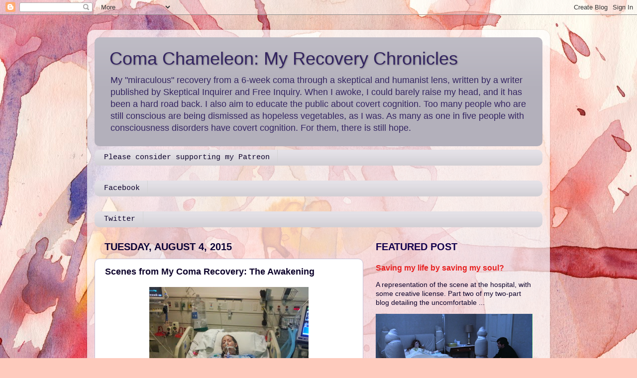

--- FILE ---
content_type: text/html; charset=UTF-8
request_url: http://www.comachameleon.com/2015/08/scenes-from-my-recovery-awakening.html
body_size: 21543
content:
<!DOCTYPE html>
<html class='v2' dir='ltr' lang='en'>
<head>
<link href='https://www.blogger.com/static/v1/widgets/4128112664-css_bundle_v2.css' rel='stylesheet' type='text/css'/>
<meta content='width=1100' name='viewport'/>
<meta content='text/html; charset=UTF-8' http-equiv='Content-Type'/>
<meta content='blogger' name='generator'/>
<link href='http://www.comachameleon.com/favicon.ico' rel='icon' type='image/x-icon'/>
<link href='http://www.comachameleon.com/2015/08/scenes-from-my-recovery-awakening.html' rel='canonical'/>
<link rel="alternate" type="application/atom+xml" title="Coma Chameleon: My Recovery Chronicles - Atom" href="http://www.comachameleon.com/feeds/posts/default" />
<link rel="alternate" type="application/rss+xml" title="Coma Chameleon: My Recovery Chronicles - RSS" href="http://www.comachameleon.com/feeds/posts/default?alt=rss" />
<link rel="service.post" type="application/atom+xml" title="Coma Chameleon: My Recovery Chronicles - Atom" href="https://www.blogger.com/feeds/3681009546266121875/posts/default" />

<link rel="alternate" type="application/atom+xml" title="Coma Chameleon: My Recovery Chronicles - Atom" href="http://www.comachameleon.com/feeds/4880115177766596687/comments/default" />
<!--Can't find substitution for tag [blog.ieCssRetrofitLinks]-->
<link href='https://blogger.googleusercontent.com/img/b/R29vZ2xl/AVvXsEgnp_mvxh23sdu708HgvzVzufPn8irB7xJOKKTUH1h-rq15TubrzRwyxGZ_SBasrW0y_uxkF6mnC6Di7iQPGf3CKdCcEis-7pTku2x_h3h5I29LYBQpFLq7HLvVJZFzd5Bg8Ijo45049JR9/s320/Coma+Chameleon.jpg' rel='image_src'/>
<meta content='http://www.comachameleon.com/2015/08/scenes-from-my-recovery-awakening.html' property='og:url'/>
<meta content='Scenes from My Coma Recovery: The Awakening' property='og:title'/>
<meta content='A journal of my ongoing recovery from my six-week coma, which I fell into in July of 2013. It also aims to educate the public about covert cognition.' property='og:description'/>
<meta content='https://blogger.googleusercontent.com/img/b/R29vZ2xl/AVvXsEgnp_mvxh23sdu708HgvzVzufPn8irB7xJOKKTUH1h-rq15TubrzRwyxGZ_SBasrW0y_uxkF6mnC6Di7iQPGf3CKdCcEis-7pTku2x_h3h5I29LYBQpFLq7HLvVJZFzd5Bg8Ijo45049JR9/w1200-h630-p-k-no-nu/Coma+Chameleon.jpg' property='og:image'/>
<title>Coma Chameleon: My Recovery Chronicles: Scenes from My Coma Recovery: The Awakening</title>
<style id='page-skin-1' type='text/css'><!--
/*-----------------------------------------------
Blogger Template Style
Name:     Picture Window
Designer: Blogger
URL:      www.blogger.com
----------------------------------------------- */
/* Content
----------------------------------------------- */
body {
font: normal normal 15px Arial, Tahoma, Helvetica, FreeSans, sans-serif;
color: #0c012a;
background: #FFCBBE url(//themes.googleusercontent.com/image?id=0BwVBOzw_-hbMOGFhZWQ3YjgtZGZiZC00ODlhLWFkNmQtMzRmZmQzMjAxNTY0) no-repeat fixed top center /* Credit: jusant (http://www.istockphoto.com/googleimages.php?id=5359589&platform=blogger) */;
}
html body .region-inner {
min-width: 0;
max-width: 100%;
width: auto;
}
.content-outer {
font-size: 90%;
}
a:link {
text-decoration:none;
color: #e72222;
}
a:visited {
text-decoration:none;
color: #6d4fc7;
}
a:hover {
text-decoration:underline;
color: #16559d;
}
.content-outer {
background: transparent url(//www.blogblog.com/1kt/transparent/white80.png) repeat scroll top left;
-moz-border-radius: 15px;
-webkit-border-radius: 15px;
-goog-ms-border-radius: 15px;
border-radius: 15px;
-moz-box-shadow: 0 0 3px rgba(0, 0, 0, .15);
-webkit-box-shadow: 0 0 3px rgba(0, 0, 0, .15);
-goog-ms-box-shadow: 0 0 3px rgba(0, 0, 0, .15);
box-shadow: 0 0 3px rgba(0, 0, 0, .15);
margin: 30px auto;
}
.content-inner {
padding: 15px;
}
/* Header
----------------------------------------------- */
.header-outer {
background: #b3b0bb url(//www.blogblog.com/1kt/transparent/header_gradient_shade.png) repeat-x scroll top left;
_background-image: none;
color: #342561;
-moz-border-radius: 10px;
-webkit-border-radius: 10px;
-goog-ms-border-radius: 10px;
border-radius: 10px;
}
.Header img, .Header #header-inner {
-moz-border-radius: 10px;
-webkit-border-radius: 10px;
-goog-ms-border-radius: 10px;
border-radius: 10px;
}
.header-inner .Header .titlewrapper,
.header-inner .Header .descriptionwrapper {
padding-left: 30px;
padding-right: 30px;
}
.Header h1 {
font: normal normal 36px Impact, sans-serif;
text-shadow: 1px 1px 3px rgba(0, 0, 0, 0.3);
}
.Header h1 a {
color: #342561;
}
.Header .description {
font-size: 130%;
}
/* Tabs
----------------------------------------------- */
.tabs-inner {
margin: .5em 0 0;
padding: 0;
}
.tabs-inner .section {
margin: 0;
}
.tabs-inner .widget ul {
padding: 0;
background: #e4e1e7 url(//www.blogblog.com/1kt/transparent/tabs_gradient_shade.png) repeat scroll bottom;
-moz-border-radius: 10px;
-webkit-border-radius: 10px;
-goog-ms-border-radius: 10px;
border-radius: 10px;
}
.tabs-inner .widget li {
border: none;
}
.tabs-inner .widget li a {
display: inline-block;
padding: .5em 1em;
margin-right: 0;
color: #0c012a;
font: normal normal 15px 'Courier New', Courier, FreeMono, monospace;
-moz-border-radius: 0 0 0 0;
-webkit-border-top-left-radius: 0;
-webkit-border-top-right-radius: 0;
-goog-ms-border-radius: 0 0 0 0;
border-radius: 0 0 0 0;
background: transparent none no-repeat scroll top left;
border-right: 1px solid #d3d3d3;
}
.tabs-inner .widget li:first-child a {
padding-left: 1.25em;
-moz-border-radius-topleft: 10px;
-moz-border-radius-bottomleft: 10px;
-webkit-border-top-left-radius: 10px;
-webkit-border-bottom-left-radius: 10px;
-goog-ms-border-top-left-radius: 10px;
-goog-ms-border-bottom-left-radius: 10px;
border-top-left-radius: 10px;
border-bottom-left-radius: 10px;
}
.tabs-inner .widget li.selected a,
.tabs-inner .widget li a:hover {
position: relative;
z-index: 1;
background: #79b2f6 url(//www.blogblog.com/1kt/transparent/tabs_gradient_shade.png) repeat scroll bottom;
color: #5e4ba5;
-moz-box-shadow: 0 0 0 rgba(0, 0, 0, .15);
-webkit-box-shadow: 0 0 0 rgba(0, 0, 0, .15);
-goog-ms-box-shadow: 0 0 0 rgba(0, 0, 0, .15);
box-shadow: 0 0 0 rgba(0, 0, 0, .15);
}
/* Headings
----------------------------------------------- */
h2 {
font: normal bold 100% normal 13px Arial, Tahoma, Helvetica, FreeSans, sans-serif;
text-transform: uppercase;
color: #12004c;
margin: .5em 0;
}
/* Main
----------------------------------------------- */
.main-outer {
background: transparent none repeat scroll top center;
-moz-border-radius: 0 0 0 0;
-webkit-border-top-left-radius: 0;
-webkit-border-top-right-radius: 0;
-webkit-border-bottom-left-radius: 0;
-webkit-border-bottom-right-radius: 0;
-goog-ms-border-radius: 0 0 0 0;
border-radius: 0 0 0 0;
-moz-box-shadow: 0 0 0 rgba(0, 0, 0, .15);
-webkit-box-shadow: 0 0 0 rgba(0, 0, 0, .15);
-goog-ms-box-shadow: 0 0 0 rgba(0, 0, 0, .15);
box-shadow: 0 0 0 rgba(0, 0, 0, .15);
}
.main-inner {
padding: 15px 5px 20px;
}
.main-inner .column-center-inner {
padding: 0 0;
}
.main-inner .column-left-inner {
padding-left: 0;
}
.main-inner .column-right-inner {
padding-right: 0;
}
/* Posts
----------------------------------------------- */
h3.post-title {
margin: 0;
font: normal bold 18px Arial, Tahoma, Helvetica, FreeSans, sans-serif;
}
.comments h4 {
margin: 1em 0 0;
font: normal bold 18px Arial, Tahoma, Helvetica, FreeSans, sans-serif;
}
.date-header span {
color: #0b0135;
}
.post-outer {
background-color: #ffffff;
border: solid 1px #c5bfd6;
-moz-border-radius: 10px;
-webkit-border-radius: 10px;
border-radius: 10px;
-goog-ms-border-radius: 10px;
padding: 15px 20px;
margin: 0 -20px 20px;
}
.post-body {
line-height: 1.4;
font-size: 110%;
position: relative;
}
.post-header {
margin: 0 0 1.5em;
color: #3e00d3;
line-height: 1.6;
}
.post-footer {
margin: .5em 0 0;
color: #3e00d3;
line-height: 1.6;
}
#blog-pager {
font-size: 140%
}
#comments .comment-author {
padding-top: 1.5em;
border-top: dashed 1px #ccc;
border-top: dashed 1px rgba(128, 128, 128, .5);
background-position: 0 1.5em;
}
#comments .comment-author:first-child {
padding-top: 0;
border-top: none;
}
.avatar-image-container {
margin: .2em 0 0;
}
/* Comments
----------------------------------------------- */
.comments .comments-content .icon.blog-author {
background-repeat: no-repeat;
background-image: url([data-uri]);
}
.comments .comments-content .loadmore a {
border-top: 1px solid #16559d;
border-bottom: 1px solid #16559d;
}
.comments .continue {
border-top: 2px solid #16559d;
}
/* Widgets
----------------------------------------------- */
.widget ul, .widget #ArchiveList ul.flat {
padding: 0;
list-style: none;
}
.widget ul li, .widget #ArchiveList ul.flat li {
border-top: dashed 1px #ccc;
border-top: dashed 1px rgba(128, 128, 128, .5);
}
.widget ul li:first-child, .widget #ArchiveList ul.flat li:first-child {
border-top: none;
}
.widget .post-body ul {
list-style: disc;
}
.widget .post-body ul li {
border: none;
}
/* Footer
----------------------------------------------- */
.footer-outer {
color:#0c012a;
background: transparent url(https://resources.blogblog.com/blogblog/data/1kt/transparent/black50.png) repeat scroll top left;
-moz-border-radius: 10px 10px 10px 10px;
-webkit-border-top-left-radius: 10px;
-webkit-border-top-right-radius: 10px;
-webkit-border-bottom-left-radius: 10px;
-webkit-border-bottom-right-radius: 10px;
-goog-ms-border-radius: 10px 10px 10px 10px;
border-radius: 10px 10px 10px 10px;
-moz-box-shadow: 0 0 0 rgba(0, 0, 0, .15);
-webkit-box-shadow: 0 0 0 rgba(0, 0, 0, .15);
-goog-ms-box-shadow: 0 0 0 rgba(0, 0, 0, .15);
box-shadow: 0 0 0 rgba(0, 0, 0, .15);
}
.footer-inner {
padding: 10px 5px 20px;
}
.footer-outer a {
color: #6b51bb;
}
.footer-outer a:visited {
color: #16559d;
}
.footer-outer a:hover {
color: #3e00d3;
}
.footer-outer .widget h2 {
color: #0b5394;
}
/* Mobile
----------------------------------------------- */
html body.mobile {
height: auto;
}
html body.mobile {
min-height: 480px;
background-size: 100% auto;
}
.mobile .body-fauxcolumn-outer {
background: transparent none repeat scroll top left;
}
html .mobile .mobile-date-outer, html .mobile .blog-pager {
border-bottom: none;
background: transparent none repeat scroll top center;
margin-bottom: 10px;
}
.mobile .date-outer {
background: transparent none repeat scroll top center;
}
.mobile .header-outer, .mobile .main-outer,
.mobile .post-outer, .mobile .footer-outer {
-moz-border-radius: 0;
-webkit-border-radius: 0;
-goog-ms-border-radius: 0;
border-radius: 0;
}
.mobile .content-outer,
.mobile .main-outer,
.mobile .post-outer {
background: inherit;
border: none;
}
.mobile .content-outer {
font-size: 100%;
}
.mobile-link-button {
background-color: #e72222;
}
.mobile-link-button a:link, .mobile-link-button a:visited {
color: #ffffff;
}
.mobile-index-contents {
color: #0c012a;
}
.mobile .tabs-inner .PageList .widget-content {
background: #79b2f6 url(//www.blogblog.com/1kt/transparent/tabs_gradient_shade.png) repeat scroll bottom;
color: #5e4ba5;
}
.mobile .tabs-inner .PageList .widget-content .pagelist-arrow {
border-left: 1px solid #d3d3d3;
}

--></style>
<style id='template-skin-1' type='text/css'><!--
body {
min-width: 930px;
}
.content-outer, .content-fauxcolumn-outer, .region-inner {
min-width: 930px;
max-width: 930px;
_width: 930px;
}
.main-inner .columns {
padding-left: 0px;
padding-right: 360px;
}
.main-inner .fauxcolumn-center-outer {
left: 0px;
right: 360px;
/* IE6 does not respect left and right together */
_width: expression(this.parentNode.offsetWidth -
parseInt("0px") -
parseInt("360px") + 'px');
}
.main-inner .fauxcolumn-left-outer {
width: 0px;
}
.main-inner .fauxcolumn-right-outer {
width: 360px;
}
.main-inner .column-left-outer {
width: 0px;
right: 100%;
margin-left: -0px;
}
.main-inner .column-right-outer {
width: 360px;
margin-right: -360px;
}
#layout {
min-width: 0;
}
#layout .content-outer {
min-width: 0;
width: 800px;
}
#layout .region-inner {
min-width: 0;
width: auto;
}
body#layout div.add_widget {
padding: 8px;
}
body#layout div.add_widget a {
margin-left: 32px;
}
--></style>
<style>
    body {background-image:url(\/\/themes.googleusercontent.com\/image?id=0BwVBOzw_-hbMOGFhZWQ3YjgtZGZiZC00ODlhLWFkNmQtMzRmZmQzMjAxNTY0);}
    
@media (max-width: 200px) { body {background-image:url(\/\/themes.googleusercontent.com\/image?id=0BwVBOzw_-hbMOGFhZWQ3YjgtZGZiZC00ODlhLWFkNmQtMzRmZmQzMjAxNTY0&options=w200);}}
@media (max-width: 400px) and (min-width: 201px) { body {background-image:url(\/\/themes.googleusercontent.com\/image?id=0BwVBOzw_-hbMOGFhZWQ3YjgtZGZiZC00ODlhLWFkNmQtMzRmZmQzMjAxNTY0&options=w400);}}
@media (max-width: 800px) and (min-width: 401px) { body {background-image:url(\/\/themes.googleusercontent.com\/image?id=0BwVBOzw_-hbMOGFhZWQ3YjgtZGZiZC00ODlhLWFkNmQtMzRmZmQzMjAxNTY0&options=w800);}}
@media (max-width: 1200px) and (min-width: 801px) { body {background-image:url(\/\/themes.googleusercontent.com\/image?id=0BwVBOzw_-hbMOGFhZWQ3YjgtZGZiZC00ODlhLWFkNmQtMzRmZmQzMjAxNTY0&options=w1200);}}
/* Last tag covers anything over one higher than the previous max-size cap. */
@media (min-width: 1201px) { body {background-image:url(\/\/themes.googleusercontent.com\/image?id=0BwVBOzw_-hbMOGFhZWQ3YjgtZGZiZC00ODlhLWFkNmQtMzRmZmQzMjAxNTY0&options=w1600);}}
  </style>
<script type='text/javascript'>
        (function(i,s,o,g,r,a,m){i['GoogleAnalyticsObject']=r;i[r]=i[r]||function(){
        (i[r].q=i[r].q||[]).push(arguments)},i[r].l=1*new Date();a=s.createElement(o),
        m=s.getElementsByTagName(o)[0];a.async=1;a.src=g;m.parentNode.insertBefore(a,m)
        })(window,document,'script','https://www.google-analytics.com/analytics.js','ga');
        ga('create', 'UA-67855272-1', 'auto', 'blogger');
        ga('blogger.send', 'pageview');
      </script>
<link href='https://www.blogger.com/dyn-css/authorization.css?targetBlogID=3681009546266121875&amp;zx=6e7fd728-2e98-4180-80a0-9f9305b67ae6' media='none' onload='if(media!=&#39;all&#39;)media=&#39;all&#39;' rel='stylesheet'/><noscript><link href='https://www.blogger.com/dyn-css/authorization.css?targetBlogID=3681009546266121875&amp;zx=6e7fd728-2e98-4180-80a0-9f9305b67ae6' rel='stylesheet'/></noscript>
<meta name='google-adsense-platform-account' content='ca-host-pub-1556223355139109'/>
<meta name='google-adsense-platform-domain' content='blogspot.com'/>

<!-- data-ad-client=ca-pub-7909630469207754 -->

</head>
<body class='loading variant-shade'>
<div class='navbar section' id='navbar' name='Navbar'><div class='widget Navbar' data-version='1' id='Navbar2'><script type="text/javascript">
    function setAttributeOnload(object, attribute, val) {
      if(window.addEventListener) {
        window.addEventListener('load',
          function(){ object[attribute] = val; }, false);
      } else {
        window.attachEvent('onload', function(){ object[attribute] = val; });
      }
    }
  </script>
<div id="navbar-iframe-container"></div>
<script type="text/javascript" src="https://apis.google.com/js/platform.js"></script>
<script type="text/javascript">
      gapi.load("gapi.iframes:gapi.iframes.style.bubble", function() {
        if (gapi.iframes && gapi.iframes.getContext) {
          gapi.iframes.getContext().openChild({
              url: 'https://www.blogger.com/navbar/3681009546266121875?po\x3d4880115177766596687\x26origin\x3dhttp://www.comachameleon.com',
              where: document.getElementById("navbar-iframe-container"),
              id: "navbar-iframe"
          });
        }
      });
    </script><script type="text/javascript">
(function() {
var script = document.createElement('script');
script.type = 'text/javascript';
script.src = '//pagead2.googlesyndication.com/pagead/js/google_top_exp.js';
var head = document.getElementsByTagName('head')[0];
if (head) {
head.appendChild(script);
}})();
</script>
</div></div>
<div class='body-fauxcolumns'>
<div class='fauxcolumn-outer body-fauxcolumn-outer'>
<div class='cap-top'>
<div class='cap-left'></div>
<div class='cap-right'></div>
</div>
<div class='fauxborder-left'>
<div class='fauxborder-right'></div>
<div class='fauxcolumn-inner'>
</div>
</div>
<div class='cap-bottom'>
<div class='cap-left'></div>
<div class='cap-right'></div>
</div>
</div>
</div>
<div class='content'>
<div class='content-fauxcolumns'>
<div class='fauxcolumn-outer content-fauxcolumn-outer'>
<div class='cap-top'>
<div class='cap-left'></div>
<div class='cap-right'></div>
</div>
<div class='fauxborder-left'>
<div class='fauxborder-right'></div>
<div class='fauxcolumn-inner'>
</div>
</div>
<div class='cap-bottom'>
<div class='cap-left'></div>
<div class='cap-right'></div>
</div>
</div>
</div>
<div class='content-outer'>
<div class='content-cap-top cap-top'>
<div class='cap-left'></div>
<div class='cap-right'></div>
</div>
<div class='fauxborder-left content-fauxborder-left'>
<div class='fauxborder-right content-fauxborder-right'></div>
<div class='content-inner'>
<header>
<div class='header-outer'>
<div class='header-cap-top cap-top'>
<div class='cap-left'></div>
<div class='cap-right'></div>
</div>
<div class='fauxborder-left header-fauxborder-left'>
<div class='fauxborder-right header-fauxborder-right'></div>
<div class='region-inner header-inner'>
<div class='header section' id='header' name='Header'><div class='widget Header' data-version='1' id='Header2'>
<div id='header-inner'>
<div class='titlewrapper'>
<h1 class='title'>
<a href='http://www.comachameleon.com/'>
Coma Chameleon: My Recovery Chronicles
</a>
</h1>
</div>
<div class='descriptionwrapper'>
<p class='description'><span>My "miraculous" recovery from a 6-week coma through a skeptical and humanist lens, written by a writer published by Skeptical Inquirer and Free Inquiry. 

When I awoke, I could barely raise my head, and it has been a hard road back. I also aim to educate the public about covert cognition. Too many people who are still conscious are being dismissed as hopeless vegetables, as I was. As many as one in five people with consciousness disorders have covert cognition. For them, there is still hope.</span></p>
</div>
</div>
</div></div>
</div>
</div>
<div class='header-cap-bottom cap-bottom'>
<div class='cap-left'></div>
<div class='cap-right'></div>
</div>
</div>
</header>
<div class='tabs-outer'>
<div class='tabs-cap-top cap-top'>
<div class='cap-left'></div>
<div class='cap-right'></div>
</div>
<div class='fauxborder-left tabs-fauxborder-left'>
<div class='fauxborder-right tabs-fauxborder-right'></div>
<div class='region-inner tabs-inner'>
<div class='tabs section' id='crosscol' name='Cross-Column'><div class='widget PageList' data-version='1' id='PageList1'>
<h2>Please donate</h2>
<div class='widget-content'>
<ul>
<li>
<a href='https://www.patreon.com/stephaniesavage?ty=h'>Please consider supporting my Patreon</a>
</li>
</ul>
<div class='clear'></div>
</div>
</div></div>
<div class='tabs section' id='crosscol-overflow' name='Cross-Column 2'><div class='widget PageList' data-version='1' id='PageList2'>
<h2>Facebook</h2>
<div class='widget-content'>
<ul>
<li>
<a href='https://www.facebook.com/comachameleon2013'>Facebook</a>
</li>
</ul>
<div class='clear'></div>
</div>
</div><div class='widget PageList' data-version='1' id='PageList3'>
<h2>Twitter</h2>
<div class='widget-content'>
<ul>
<li>
<a href='https://twitter.com/comachameleon13'>Twitter</a>
</li>
</ul>
<div class='clear'></div>
</div>
</div></div>
</div>
</div>
<div class='tabs-cap-bottom cap-bottom'>
<div class='cap-left'></div>
<div class='cap-right'></div>
</div>
</div>
<div class='main-outer'>
<div class='main-cap-top cap-top'>
<div class='cap-left'></div>
<div class='cap-right'></div>
</div>
<div class='fauxborder-left main-fauxborder-left'>
<div class='fauxborder-right main-fauxborder-right'></div>
<div class='region-inner main-inner'>
<div class='columns fauxcolumns'>
<div class='fauxcolumn-outer fauxcolumn-center-outer'>
<div class='cap-top'>
<div class='cap-left'></div>
<div class='cap-right'></div>
</div>
<div class='fauxborder-left'>
<div class='fauxborder-right'></div>
<div class='fauxcolumn-inner'>
</div>
</div>
<div class='cap-bottom'>
<div class='cap-left'></div>
<div class='cap-right'></div>
</div>
</div>
<div class='fauxcolumn-outer fauxcolumn-left-outer'>
<div class='cap-top'>
<div class='cap-left'></div>
<div class='cap-right'></div>
</div>
<div class='fauxborder-left'>
<div class='fauxborder-right'></div>
<div class='fauxcolumn-inner'>
</div>
</div>
<div class='cap-bottom'>
<div class='cap-left'></div>
<div class='cap-right'></div>
</div>
</div>
<div class='fauxcolumn-outer fauxcolumn-right-outer'>
<div class='cap-top'>
<div class='cap-left'></div>
<div class='cap-right'></div>
</div>
<div class='fauxborder-left'>
<div class='fauxborder-right'></div>
<div class='fauxcolumn-inner'>
</div>
</div>
<div class='cap-bottom'>
<div class='cap-left'></div>
<div class='cap-right'></div>
</div>
</div>
<!-- corrects IE6 width calculation -->
<div class='columns-inner'>
<div class='column-center-outer'>
<div class='column-center-inner'>
<div class='main section' id='main' name='Main'><div class='widget Blog' data-version='1' id='Blog1'>
<div class='blog-posts hfeed'>

          <div class="date-outer">
        
<h2 class='date-header'><span>Tuesday, August 4, 2015</span></h2>

          <div class="date-posts">
        
<div class='post-outer'>
<div class='post hentry uncustomized-post-template' itemprop='blogPost' itemscope='itemscope' itemtype='http://schema.org/BlogPosting'>
<meta content='https://blogger.googleusercontent.com/img/b/R29vZ2xl/AVvXsEgnp_mvxh23sdu708HgvzVzufPn8irB7xJOKKTUH1h-rq15TubrzRwyxGZ_SBasrW0y_uxkF6mnC6Di7iQPGf3CKdCcEis-7pTku2x_h3h5I29LYBQpFLq7HLvVJZFzd5Bg8Ijo45049JR9/s320/Coma+Chameleon.jpg' itemprop='image_url'/>
<meta content='3681009546266121875' itemprop='blogId'/>
<meta content='4880115177766596687' itemprop='postId'/>
<a name='4880115177766596687'></a>
<h3 class='post-title entry-title' itemprop='name'>
Scenes from My Coma Recovery: The Awakening
</h3>
<div class='post-header'>
<div class='post-header-line-1'></div>
</div>
<div class='post-body entry-content' id='post-body-4880115177766596687' itemprop='description articleBody'>
<div class="separator" style="clear: both; text-align: center;">
<a href="https://blogger.googleusercontent.com/img/b/R29vZ2xl/AVvXsEgnp_mvxh23sdu708HgvzVzufPn8irB7xJOKKTUH1h-rq15TubrzRwyxGZ_SBasrW0y_uxkF6mnC6Di7iQPGf3CKdCcEis-7pTku2x_h3h5I29LYBQpFLq7HLvVJZFzd5Bg8Ijo45049JR9/s1600/Coma+Chameleon.jpg" imageanchor="1" style="margin-left: 1em; margin-right: 1em;"><img border="0" height="240" src="https://blogger.googleusercontent.com/img/b/R29vZ2xl/AVvXsEgnp_mvxh23sdu708HgvzVzufPn8irB7xJOKKTUH1h-rq15TubrzRwyxGZ_SBasrW0y_uxkF6mnC6Di7iQPGf3CKdCcEis-7pTku2x_h3h5I29LYBQpFLq7HLvVJZFzd5Bg8Ijo45049JR9/s320/Coma+Chameleon.jpg" width="320" /></a></div>
<div class="MsoNormal">
<br /></div>
<div class="MsoNormal">
<span style="font-family: inherit;">I&#8217;m reading, &#8220;Writing Life Stories,&#8221; by Bill Roorbach, in
preparation for writing my memoir. It&#8217;s an excellent book, and as a plus, it
also deals with personal essay writing. I&#8217;ve already done pretty well on that
score, with two essay sales under my belt, but there&#8217;s always room for
improvement. At any rate, he teaches memoir writing, so he has a bunch of
useful writing exercises in the book. One of them is to write vignettes about
your past experiences. I could write about my childhood&#8212;there&#8217;s plenty of
material there!&#8212;but I&#8217;ve decided instead to write about my recovery. These little stories,
after all, will undoubtedly wind up in the memoir (although not in the same
form), so writing them now will give me a head start. I&#8217;m calling this
recurring series, &#8220;Scenes from My Coma Recovery.&#8221; &nbsp;I thought the logical place to start would be
my awakening.</span></div>
<div class="MsoNormal">
<span style="font-family: inherit;"><o:p></o:p></span></div>
<div class="MsoNormal">
<span style="font-family: inherit;"><o:p>&nbsp;</o:p><span style="text-indent: 0in;">&nbsp;</span></span></div>
<div class="MsoNormal">
<span style="font-family: inherit;">Here I was, finally studying to become a paleontologist, as
I had always wanted to do. Of course, when my class gathered to study in the noirish,
30s-era back rooms of the American Museum of Natural History (a place I&#8217;ve
always dreamed of visiting), I didn&#8217;t expect that the vacuums and other machinery
scattered about would suddenly spring to life and start attacking everyone. [No
one expects the mechanical inquisition.] I had just managed to blockade the
room I was hiding in from the rampaging Hoover, when the drill left in that room also
went berserk. [Don&#8217;t ask me how it moved.] &nbsp;How would I get out of this dire situation? I
never got a chance to find out. Instead, I woke up to another improbable situation.<o:p></o:p></span></div>
<div class="MsoNormal">
<span style="font-family: inherit;"><br /></span></div>
<div class="MsoNormal">
<span style="font-family: inherit;">I opened my eyes and thought, &#8220;Goddamnit, I just fell back
asleep.&#8221; (A recurring theme in my coma-dream was that I was having a miserably
restless night&#8217;s sleep. Every time I started to drift off, something would wake
me up again.)<o:p></o:p></span></div>
<div class="MsoNormal">
<span style="font-family: inherit;"><br /></span></div>
<div class="MsoNormal">
<span style="font-family: inherit;">But this time it was no dream.</span></div>
<div class="MsoNormal">
<span style="font-family: inherit; text-indent: 0in;"><br /></span></div>
<div class="MsoNormal">
<span style="font-family: inherit; text-indent: 0in;">&#8220;You&#8217;ve been in a coma for six weeks,&#8221; my mother told me. &#8220;You nearly died.&#8221;</span></div>
<div class="MsoNormal" style="margin-left: .5in; text-indent: 0in;">
<span style="font-family: inherit;"><o:p></o:p></span></div>
<div class="MsoNormal">
<span style="font-family: inherit;"><br /></span></div>
<div class="MsoNormal">
<span style="font-family: inherit;">&#8220;Seriously?&#8221; I said, or rather tried to say. I was so weak I could barely lift my head.<o:p></o:p></span></div>
<div class="MsoNormal">
<span style="font-family: inherit;"><br /></span></div>
<div class="MsoNormal">
<span style="font-family: inherit;">&#8220;Don&#8217;t try to speak,&#8221; she quickly added. &#8220;You won't be able to. You have a tube in
your throat to help you breathe.&#8221;<o:p></o:p></span></div>
<div class="MsoNormal">
<span style="font-family: inherit;"><br /></span></div>
<div class="MsoNormal">
<span style="font-family: inherit;">It took a few minutes for it all to sink it. How could this
be true? I was just sleeping&#8230;.</span><o:p></o:p></div>
<div class="MsoNormal">
<br /></div>
<span style="font-family: inherit; font-size: 11.0pt;">Slowly, I pieced together what had happened. The
doctors, I soon learned, had told my loved ones that I was profoundly brain
damaged. I spent the rest of the day emphatically shaking and nodding my head at
every comment and question, trying to make sure everyone knew I was fully awake
and still <i>me</i>.</span>
<div style='clear: both;'></div>
</div>
<div class='post-footer'>
<div class='post-footer-line post-footer-line-1'>
<span class='post-author vcard'>
Posted by
<span class='fn' itemprop='author' itemscope='itemscope' itemtype='http://schema.org/Person'>
<meta content='https://www.blogger.com/profile/05330189947472994951' itemprop='url'/>
<a class='g-profile' href='https://www.blogger.com/profile/05330189947472994951' rel='author' title='author profile'>
<span itemprop='name'>Unknown</span>
</a>
</span>
</span>
<span class='post-timestamp'>
at
<meta content='http://www.comachameleon.com/2015/08/scenes-from-my-recovery-awakening.html' itemprop='url'/>
<a class='timestamp-link' href='http://www.comachameleon.com/2015/08/scenes-from-my-recovery-awakening.html' rel='bookmark' title='permanent link'><abbr class='published' itemprop='datePublished' title='2015-08-04T16:06:00-07:00'>4:06&#8239;PM</abbr></a>
</span>
<span class='post-comment-link'>
</span>
<span class='post-icons'>
<span class='item-control blog-admin pid-1521279219'>
<a href='https://www.blogger.com/post-edit.g?blogID=3681009546266121875&postID=4880115177766596687&from=pencil' title='Edit Post'>
<img alt='' class='icon-action' height='18' src='https://resources.blogblog.com/img/icon18_edit_allbkg.gif' width='18'/>
</a>
</span>
</span>
<div class='post-share-buttons goog-inline-block'>
<a class='goog-inline-block share-button sb-email' href='https://www.blogger.com/share-post.g?blogID=3681009546266121875&postID=4880115177766596687&target=email' target='_blank' title='Email This'><span class='share-button-link-text'>Email This</span></a><a class='goog-inline-block share-button sb-blog' href='https://www.blogger.com/share-post.g?blogID=3681009546266121875&postID=4880115177766596687&target=blog' onclick='window.open(this.href, "_blank", "height=270,width=475"); return false;' target='_blank' title='BlogThis!'><span class='share-button-link-text'>BlogThis!</span></a><a class='goog-inline-block share-button sb-twitter' href='https://www.blogger.com/share-post.g?blogID=3681009546266121875&postID=4880115177766596687&target=twitter' target='_blank' title='Share to X'><span class='share-button-link-text'>Share to X</span></a><a class='goog-inline-block share-button sb-facebook' href='https://www.blogger.com/share-post.g?blogID=3681009546266121875&postID=4880115177766596687&target=facebook' onclick='window.open(this.href, "_blank", "height=430,width=640"); return false;' target='_blank' title='Share to Facebook'><span class='share-button-link-text'>Share to Facebook</span></a><a class='goog-inline-block share-button sb-pinterest' href='https://www.blogger.com/share-post.g?blogID=3681009546266121875&postID=4880115177766596687&target=pinterest' target='_blank' title='Share to Pinterest'><span class='share-button-link-text'>Share to Pinterest</span></a>
</div>
</div>
<div class='post-footer-line post-footer-line-2'>
<span class='post-labels'>
Labels:
<a href='http://www.comachameleon.com/search/label/%22%20strokes' rel='tag'>&quot; strokes</a>,
<a href='http://www.comachameleon.com/search/label/%22Writing%20Life%20Stories' rel='tag'>&quot;Writing Life Stories</a>,
<a href='http://www.comachameleon.com/search/label/American%20Museum%20of%20Natural%20History' rel='tag'>American Museum of Natural History</a>,
<a href='http://www.comachameleon.com/search/label/awakening' rel='tag'>awakening</a>,
<a href='http://www.comachameleon.com/search/label/Bill%20Roorbach' rel='tag'>Bill Roorbach</a>,
<a href='http://www.comachameleon.com/search/label/coma' rel='tag'>coma</a>,
<a href='http://www.comachameleon.com/search/label/coma-dream' rel='tag'>coma-dream</a>,
<a href='http://www.comachameleon.com/search/label/memoir' rel='tag'>memoir</a>,
<a href='http://www.comachameleon.com/search/label/personal%20essays' rel='tag'>personal essays</a>,
<a href='http://www.comachameleon.com/search/label/recovery' rel='tag'>recovery</a>,
<a href='http://www.comachameleon.com/search/label/Scenes%20from%20My%20Coma%20Recovery' rel='tag'>Scenes from My Coma Recovery</a>
</span>
</div>
<div class='post-footer-line post-footer-line-3'>
<span class='post-location'>
</span>
</div>
</div>
</div>
<div class='comments' id='comments'>
<a name='comments'></a>
<h4>1 comment:</h4>
<div class='comments-content'>
<script async='async' src='' type='text/javascript'></script>
<script type='text/javascript'>
    (function() {
      var items = null;
      var msgs = null;
      var config = {};

// <![CDATA[
      var cursor = null;
      if (items && items.length > 0) {
        cursor = parseInt(items[items.length - 1].timestamp) + 1;
      }

      var bodyFromEntry = function(entry) {
        var text = (entry &&
                    ((entry.content && entry.content.$t) ||
                     (entry.summary && entry.summary.$t))) ||
            '';
        if (entry && entry.gd$extendedProperty) {
          for (var k in entry.gd$extendedProperty) {
            if (entry.gd$extendedProperty[k].name == 'blogger.contentRemoved') {
              return '<span class="deleted-comment">' + text + '</span>';
            }
          }
        }
        return text;
      }

      var parse = function(data) {
        cursor = null;
        var comments = [];
        if (data && data.feed && data.feed.entry) {
          for (var i = 0, entry; entry = data.feed.entry[i]; i++) {
            var comment = {};
            // comment ID, parsed out of the original id format
            var id = /blog-(\d+).post-(\d+)/.exec(entry.id.$t);
            comment.id = id ? id[2] : null;
            comment.body = bodyFromEntry(entry);
            comment.timestamp = Date.parse(entry.published.$t) + '';
            if (entry.author && entry.author.constructor === Array) {
              var auth = entry.author[0];
              if (auth) {
                comment.author = {
                  name: (auth.name ? auth.name.$t : undefined),
                  profileUrl: (auth.uri ? auth.uri.$t : undefined),
                  avatarUrl: (auth.gd$image ? auth.gd$image.src : undefined)
                };
              }
            }
            if (entry.link) {
              if (entry.link[2]) {
                comment.link = comment.permalink = entry.link[2].href;
              }
              if (entry.link[3]) {
                var pid = /.*comments\/default\/(\d+)\?.*/.exec(entry.link[3].href);
                if (pid && pid[1]) {
                  comment.parentId = pid[1];
                }
              }
            }
            comment.deleteclass = 'item-control blog-admin';
            if (entry.gd$extendedProperty) {
              for (var k in entry.gd$extendedProperty) {
                if (entry.gd$extendedProperty[k].name == 'blogger.itemClass') {
                  comment.deleteclass += ' ' + entry.gd$extendedProperty[k].value;
                } else if (entry.gd$extendedProperty[k].name == 'blogger.displayTime') {
                  comment.displayTime = entry.gd$extendedProperty[k].value;
                }
              }
            }
            comments.push(comment);
          }
        }
        return comments;
      };

      var paginator = function(callback) {
        if (hasMore()) {
          var url = config.feed + '?alt=json&v=2&orderby=published&reverse=false&max-results=50';
          if (cursor) {
            url += '&published-min=' + new Date(cursor).toISOString();
          }
          window.bloggercomments = function(data) {
            var parsed = parse(data);
            cursor = parsed.length < 50 ? null
                : parseInt(parsed[parsed.length - 1].timestamp) + 1
            callback(parsed);
            window.bloggercomments = null;
          }
          url += '&callback=bloggercomments';
          var script = document.createElement('script');
          script.type = 'text/javascript';
          script.src = url;
          document.getElementsByTagName('head')[0].appendChild(script);
        }
      };
      var hasMore = function() {
        return !!cursor;
      };
      var getMeta = function(key, comment) {
        if ('iswriter' == key) {
          var matches = !!comment.author
              && comment.author.name == config.authorName
              && comment.author.profileUrl == config.authorUrl;
          return matches ? 'true' : '';
        } else if ('deletelink' == key) {
          return config.baseUri + '/comment/delete/'
               + config.blogId + '/' + comment.id;
        } else if ('deleteclass' == key) {
          return comment.deleteclass;
        }
        return '';
      };

      var replybox = null;
      var replyUrlParts = null;
      var replyParent = undefined;

      var onReply = function(commentId, domId) {
        if (replybox == null) {
          // lazily cache replybox, and adjust to suit this style:
          replybox = document.getElementById('comment-editor');
          if (replybox != null) {
            replybox.height = '250px';
            replybox.style.display = 'block';
            replyUrlParts = replybox.src.split('#');
          }
        }
        if (replybox && (commentId !== replyParent)) {
          replybox.src = '';
          document.getElementById(domId).insertBefore(replybox, null);
          replybox.src = replyUrlParts[0]
              + (commentId ? '&parentID=' + commentId : '')
              + '#' + replyUrlParts[1];
          replyParent = commentId;
        }
      };

      var hash = (window.location.hash || '#').substring(1);
      var startThread, targetComment;
      if (/^comment-form_/.test(hash)) {
        startThread = hash.substring('comment-form_'.length);
      } else if (/^c[0-9]+$/.test(hash)) {
        targetComment = hash.substring(1);
      }

      // Configure commenting API:
      var configJso = {
        'maxDepth': config.maxThreadDepth
      };
      var provider = {
        'id': config.postId,
        'data': items,
        'loadNext': paginator,
        'hasMore': hasMore,
        'getMeta': getMeta,
        'onReply': onReply,
        'rendered': true,
        'initComment': targetComment,
        'initReplyThread': startThread,
        'config': configJso,
        'messages': msgs
      };

      var render = function() {
        if (window.goog && window.goog.comments) {
          var holder = document.getElementById('comment-holder');
          window.goog.comments.render(holder, provider);
        }
      };

      // render now, or queue to render when library loads:
      if (window.goog && window.goog.comments) {
        render();
      } else {
        window.goog = window.goog || {};
        window.goog.comments = window.goog.comments || {};
        window.goog.comments.loadQueue = window.goog.comments.loadQueue || [];
        window.goog.comments.loadQueue.push(render);
      }
    })();
// ]]>
  </script>
<div id='comment-holder'>
<div class="comment-thread toplevel-thread"><ol id="top-ra"><li class="comment" id="c868279115061226723"><div class="avatar-image-container"><img src="//www.blogger.com/img/blogger_logo_round_35.png" alt=""/></div><div class="comment-block"><div class="comment-header"><cite class="user"><a href="https://www.blogger.com/profile/16810991505618483153" rel="nofollow">shashank verma</a></cite><span class="icon user "></span><span class="datetime secondary-text"><a rel="nofollow" href="http://www.comachameleon.com/2015/08/scenes-from-my-recovery-awakening.html?showComment=1682588116463#c868279115061226723">April 27, 2023 at 2:35&#8239;AM</a></span></div><p class="comment-content">nice article keep going <br><a href="https://iimskills.com/digital-marketing-courses-in-ireland/" rel="nofollow"> Digital Marketing Courses In Ireland </a></p><span class="comment-actions secondary-text"><a class="comment-reply" target="_self" data-comment-id="868279115061226723">Reply</a><span class="item-control blog-admin blog-admin pid-132862170"><a target="_self" href="https://www.blogger.com/comment/delete/3681009546266121875/868279115061226723">Delete</a></span></span></div><div class="comment-replies"><div id="c868279115061226723-rt" class="comment-thread inline-thread hidden"><span class="thread-toggle thread-expanded"><span class="thread-arrow"></span><span class="thread-count"><a target="_self">Replies</a></span></span><ol id="c868279115061226723-ra" class="thread-chrome thread-expanded"><div></div><div id="c868279115061226723-continue" class="continue"><a class="comment-reply" target="_self" data-comment-id="868279115061226723">Reply</a></div></ol></div></div><div class="comment-replybox-single" id="c868279115061226723-ce"></div></li></ol><div id="top-continue" class="continue"><a class="comment-reply" target="_self">Add comment</a></div><div class="comment-replybox-thread" id="top-ce"></div><div class="loadmore hidden" data-post-id="4880115177766596687"><a target="_self">Load more...</a></div></div>
</div>
</div>
<p class='comment-footer'>
<div class='comment-form'>
<a name='comment-form'></a>
<p>Thank you for your comment!</p>
<a href='https://www.blogger.com/comment/frame/3681009546266121875?po=4880115177766596687&hl=en&saa=85391&origin=http://www.comachameleon.com' id='comment-editor-src'></a>
<iframe allowtransparency='true' class='blogger-iframe-colorize blogger-comment-from-post' frameborder='0' height='410px' id='comment-editor' name='comment-editor' src='' width='100%'></iframe>
<script src='https://www.blogger.com/static/v1/jsbin/1345082660-comment_from_post_iframe.js' type='text/javascript'></script>
<script type='text/javascript'>
      BLOG_CMT_createIframe('https://www.blogger.com/rpc_relay.html');
    </script>
</div>
</p>
<div id='backlinks-container'>
<div id='Blog1_backlinks-container'>
</div>
</div>
</div>
</div>

        </div></div>
      
</div>
<div class='blog-pager' id='blog-pager'>
<span id='blog-pager-newer-link'>
<a class='blog-pager-newer-link' href='http://www.comachameleon.com/2015/08/scenes-from-my-coma-recovery-of-inhuman.html' id='Blog1_blog-pager-newer-link' title='Newer Post'>Newer Post</a>
</span>
<span id='blog-pager-older-link'>
<a class='blog-pager-older-link' href='http://www.comachameleon.com/2015/07/forever-malwary.html' id='Blog1_blog-pager-older-link' title='Older Post'>Older Post</a>
</span>
<a class='home-link' href='http://www.comachameleon.com/'>Home</a>
</div>
<div class='clear'></div>
<div class='post-feeds'>
<div class='feed-links'>
Subscribe to:
<a class='feed-link' href='http://www.comachameleon.com/feeds/4880115177766596687/comments/default' target='_blank' type='application/atom+xml'>Post Comments (Atom)</a>
</div>
</div>
</div><div class='widget ContactForm' data-version='1' id='ContactForm1'>
<h2 class='title'>Contact me!</h2>
<div class='contact-form-widget'>
<div class='form'>
<form name='contact-form'>
<p></p>
Name
<br/>
<input class='contact-form-name' id='ContactForm1_contact-form-name' name='name' size='30' type='text' value=''/>
<p></p>
Email
<span style='font-weight: bolder;'>*</span>
<br/>
<input class='contact-form-email' id='ContactForm1_contact-form-email' name='email' size='30' type='text' value=''/>
<p></p>
Message
<span style='font-weight: bolder;'>*</span>
<br/>
<textarea class='contact-form-email-message' cols='25' id='ContactForm1_contact-form-email-message' name='email-message' rows='5'></textarea>
<p></p>
<input class='contact-form-button contact-form-button-submit' id='ContactForm1_contact-form-submit' type='button' value='Send'/>
<p></p>
<div style='text-align: center; max-width: 222px; width: 100%'>
<p class='contact-form-error-message' id='ContactForm1_contact-form-error-message'></p>
<p class='contact-form-success-message' id='ContactForm1_contact-form-success-message'></p>
</div>
</form>
</div>
</div>
<div class='clear'></div>
</div><div class='widget Subscribe' data-version='1' id='Subscribe1'>
<div style='white-space:nowrap'>
<h2 class='title'>Subscribe To</h2>
<div class='widget-content'>
<div class='subscribe-wrapper subscribe-type-POST'>
<div class='subscribe expanded subscribe-type-POST' id='SW_READER_LIST_Subscribe1POST' style='display:none;'>
<div class='top'>
<span class='inner' onclick='return(_SW_toggleReaderList(event, "Subscribe1POST"));'>
<img class='subscribe-dropdown-arrow' src='https://resources.blogblog.com/img/widgets/arrow_dropdown.gif'/>
<img align='absmiddle' alt='' border='0' class='feed-icon' src='https://resources.blogblog.com/img/icon_feed12.png'/>
Posts
</span>
<div class='feed-reader-links'>
<a class='feed-reader-link' href='https://www.netvibes.com/subscribe.php?url=http%3A%2F%2Fwww.comachameleon.com%2Ffeeds%2Fposts%2Fdefault' target='_blank'>
<img src='https://resources.blogblog.com/img/widgets/subscribe-netvibes.png'/>
</a>
<a class='feed-reader-link' href='https://add.my.yahoo.com/content?url=http%3A%2F%2Fwww.comachameleon.com%2Ffeeds%2Fposts%2Fdefault' target='_blank'>
<img src='https://resources.blogblog.com/img/widgets/subscribe-yahoo.png'/>
</a>
<a class='feed-reader-link' href='http://www.comachameleon.com/feeds/posts/default' target='_blank'>
<img align='absmiddle' class='feed-icon' src='https://resources.blogblog.com/img/icon_feed12.png'/>
                  Atom
                </a>
</div>
</div>
<div class='bottom'></div>
</div>
<div class='subscribe' id='SW_READER_LIST_CLOSED_Subscribe1POST' onclick='return(_SW_toggleReaderList(event, "Subscribe1POST"));'>
<div class='top'>
<span class='inner'>
<img class='subscribe-dropdown-arrow' src='https://resources.blogblog.com/img/widgets/arrow_dropdown.gif'/>
<span onclick='return(_SW_toggleReaderList(event, "Subscribe1POST"));'>
<img align='absmiddle' alt='' border='0' class='feed-icon' src='https://resources.blogblog.com/img/icon_feed12.png'/>
Posts
</span>
</span>
</div>
<div class='bottom'></div>
</div>
</div>
<div class='subscribe-wrapper subscribe-type-PER_POST'>
<div class='subscribe expanded subscribe-type-PER_POST' id='SW_READER_LIST_Subscribe1PER_POST' style='display:none;'>
<div class='top'>
<span class='inner' onclick='return(_SW_toggleReaderList(event, "Subscribe1PER_POST"));'>
<img class='subscribe-dropdown-arrow' src='https://resources.blogblog.com/img/widgets/arrow_dropdown.gif'/>
<img align='absmiddle' alt='' border='0' class='feed-icon' src='https://resources.blogblog.com/img/icon_feed12.png'/>
Comments
</span>
<div class='feed-reader-links'>
<a class='feed-reader-link' href='https://www.netvibes.com/subscribe.php?url=http%3A%2F%2Fwww.comachameleon.com%2Ffeeds%2F4880115177766596687%2Fcomments%2Fdefault' target='_blank'>
<img src='https://resources.blogblog.com/img/widgets/subscribe-netvibes.png'/>
</a>
<a class='feed-reader-link' href='https://add.my.yahoo.com/content?url=http%3A%2F%2Fwww.comachameleon.com%2Ffeeds%2F4880115177766596687%2Fcomments%2Fdefault' target='_blank'>
<img src='https://resources.blogblog.com/img/widgets/subscribe-yahoo.png'/>
</a>
<a class='feed-reader-link' href='http://www.comachameleon.com/feeds/4880115177766596687/comments/default' target='_blank'>
<img align='absmiddle' class='feed-icon' src='https://resources.blogblog.com/img/icon_feed12.png'/>
                  Atom
                </a>
</div>
</div>
<div class='bottom'></div>
</div>
<div class='subscribe' id='SW_READER_LIST_CLOSED_Subscribe1PER_POST' onclick='return(_SW_toggleReaderList(event, "Subscribe1PER_POST"));'>
<div class='top'>
<span class='inner'>
<img class='subscribe-dropdown-arrow' src='https://resources.blogblog.com/img/widgets/arrow_dropdown.gif'/>
<span onclick='return(_SW_toggleReaderList(event, "Subscribe1PER_POST"));'>
<img align='absmiddle' alt='' border='0' class='feed-icon' src='https://resources.blogblog.com/img/icon_feed12.png'/>
Comments
</span>
</span>
</div>
<div class='bottom'></div>
</div>
</div>
<div style='clear:both'></div>
</div>
</div>
<div class='clear'></div>
</div><div class='widget Image' data-version='1' id='Image2'>
<h2>Coma Girl</h2>
<div class='widget-content'>
<img alt='Coma Girl' height='225' id='Image2_img' src='https://blogger.googleusercontent.com/img/b/R29vZ2xl/AVvXsEjXs-AZoTrteZJrLpBl_Sl4m0mw54XZpg2hH1DKdbtocWmDjMH2-m5IInBTshQrXVAIhUPZ_UG-qbx9xw2dbqcOj59lGenAfFH__ASNOGwxGBieQy07a-5b6NEqRrSO37rH1Ub73UB9mxBS/s1600/Coma+Chameleon.jpg' width='300'/>
<br/>
</div>
<div class='clear'></div>
</div><div class='widget Profile' data-version='1' id='Profile1'>
<h2>About Me</h2>
<div class='widget-content'>
<dl class='profile-datablock'>
<dt class='profile-data'>
<a class='profile-name-link g-profile' href='https://www.blogger.com/profile/05330189947472994951' rel='author' style='background-image: url(//www.blogger.com/img/logo-16.png);'>
Unknown
</a>
</dt>
</dl>
<a class='profile-link' href='https://www.blogger.com/profile/05330189947472994951' rel='author'>View my complete profile</a>
<div class='clear'></div>
</div>
</div><div class='widget Text' data-version='1' id='Text1'>
<h2 class='title'>Not a miracle recovery, but a miracle of modern medicine</h2>
<div class='widget-content'>
In 2013 I fell into a six-week coma and nearly died after I contracted legionella. The Legionnaire's disease was in turn triggered by immunosuppression caused by the prednisone I was taking for my rare autoimmune disease, dermatomyositis.<div style="font-style: normal;"><br /></div><div>I suffered a series of strokes on both sides of my brain when the sepsis caused my blood pressure to plummet. I fell into a deep coma. My kidneys and lungs began to fail, as my body was began dying one organ at a time. My doctors told my loved ones to give up hope for my full recovery. They expected me to die, and even if I somehow lived, I would remain a vegetable or at best left so hopelessly brain-damaged that I would never be same. But unbeknownst to them, while they were shining lights in my eyes and shaking their heads, I was telling them in my coma-dream--my secular version of a near-death experience--to leave me alone because I was trying to get back to sleep. I was experiencing what is known as covert cognition, the subject of my <i>Skeptical Inquirer</i> article "Covert Cognition: My So-Called Near-Death Experience," which appeared in their July/August issue.<div style="font-style: normal;"><br /></div><div style="font-style: normal;">But it wasn't a miracle--despite what so many continue to believe--that I recovered so fully. I owe my life not to God, but the miracles of modern medicine, as well as the nature of the watershed-area brain damage I suffered, as I detailed in my article and in this blog.</div></div>
</div>
<div class='clear'></div>
</div></div>
</div>
</div>
<div class='column-left-outer'>
<div class='column-left-inner'>
<aside>
</aside>
</div>
</div>
<div class='column-right-outer'>
<div class='column-right-inner'>
<aside>
<div class='sidebar section' id='sidebar-right-1'><div class='widget FeaturedPost' data-version='1' id='FeaturedPost1'>
<h2 class='title'>Featured Post</h2>
<div class='post-summary'>
<h3><a href='http://www.comachameleon.com/2015/09/saving-my-life-by-saving-my-soul.html'>Saving my life by saving my soul?</a></h3>
<p>
      A representation of the scene at the hospital, with some creative license.   Part two of my two-part blog detailing the uncomfortable ...
</p>
<img class='image' src='https://blogger.googleusercontent.com/img/b/R29vZ2xl/AVvXsEilac0Vngk3EqHx2JmkaWnXqfQqhYTxbo0dlu1qkk73rCDKv1Iw1B8QOLcRbL9ndOFJVDyOKGxMWkqF9qwLCVjJ0hUIiQ3PA3zcQyq0UrTYjq6v8pDY_b7D1DVLxNClOZo-JTaFLcpoRnXN/s320/Second+Exorcist+image.png'/>
</div>
<style type='text/css'>
    .image {
      width: 100%;
    }
  </style>
<div class='clear'></div>
</div><div class='widget PopularPosts' data-version='1' id='PopularPosts1'>
<h2>Popular Posts</h2>
<div class='widget-content popular-posts'>
<ul>
<li>
<div class='item-content'>
<div class='item-thumbnail'>
<a href='http://www.comachameleon.com/2018/02/gun-control-times-are-changin-as-young.html' target='_blank'>
<img alt='' border='0' src='https://blogger.googleusercontent.com/img/b/R29vZ2xl/AVvXsEiDlZQacYHYplYCMhaxwMqfndpeHCUA68Hycghk93mkrqUuomUI2NYXlsxqlAUJn9b7hgGoeGjq-RtZSYFYePlsvajQR5X3BCn-Sbop8144PN1Sgrd5iwvnRG8ZnMzxau-L_uyLHabgQBg6/w72-h72-p-k-no-nu/Gun+control%252C+mass+killing%252C+Thoughts+%2526+Prayers+Don%2527t+Save+Lives.jpg'/>
</a>
</div>
<div class='item-title'><a href='http://www.comachameleon.com/2018/02/gun-control-times-are-changin-as-young.html'>Gun Control: The Times are A-Changin' as the Young Say Never Again</a></div>
<div class='item-snippet'>   Miracle Girl :&#160; Gun Control: The Times are A-Changin&#39; as the Young Say Never Again   The times they are a-changin&#39; for gun contro...</div>
</div>
<div style='clear: both;'></div>
</li>
<li>
<div class='item-content'>
<div class='item-thumbnail'>
<a href='http://www.comachameleon.com/2018/02/atheists-are-putzes-too-lawrence.html' target='_blank'>
<img alt='' border='0' src='https://blogger.googleusercontent.com/img/b/R29vZ2xl/AVvXsEi-S7zlDLYZzTHvr2UeYYAljsxXZlDqIZyIYJZd6V4N4azt01GnNa03vSchZkJbwgKqjdgpeUVn7D6DFLncK6CeNMiffUM8_EDbv7lkRzYvwAFwuLmN6y1ERlPjrWDEFZL7tGZkn8o-1tF7/w72-h72-p-k-no-nu/Lawrence+Krauss%252C+atheists%252C+atheism%252C+MeToo.JPG'/>
</a>
</div>
<div class='item-title'><a href='http://www.comachameleon.com/2018/02/atheists-are-putzes-too-lawrence.html'>Atheists Are Putzes Too: Lawrence Krauss's Teachable Moment</a></div>
<div class='item-snippet'>   Miracle Girl :&#160; Atheists Are Putzes Too: Lawrence Krauss&#39;s Teachable Moment   I&#39;ve recently been shown that atheists have their f...</div>
</div>
<div style='clear: both;'></div>
</li>
<li>
<div class='item-content'>
<div class='item-thumbnail'>
<a href='http://www.comachameleon.com/2015/07/forever-malwary.html' target='_blank'>
<img alt='' border='0' src='https://blogger.googleusercontent.com/img/b/R29vZ2xl/AVvXsEgY-raUh-Uk95cXfef3J8JnwrfdvvOGKdvRpfgKpC0ngAA9fMcPM22Re5fDtfhnoT3Di8xpI4qgNeftEGfnLy4VuNJGMn4izv0qq8Hhw-vaeC1T7UB9yjCTOfmcSoe_b8kj-iz3mrab2A7L/w72-h72-p-k-no-nu/1-2013-10-18+18.43.53.jpg'/>
</a>
</div>
<div class='item-title'><a href='http://www.comachameleon.com/2015/07/forever-malwary.html'>Forever malwary</a></div>
<div class='item-snippet'>   Yesterday, someone hacked my computer. Every time I tried to log into Blogger, I was instead prompted to sign into one of my Gmail accoun...</div>
</div>
<div style='clear: both;'></div>
</li>
<li>
<div class='item-content'>
<div class='item-thumbnail'>
<a href='http://www.comachameleon.com/2015/11/wearing-scarlet-for-anxiety.html' target='_blank'>
<img alt='' border='0' src='https://blogger.googleusercontent.com/img/b/R29vZ2xl/AVvXsEhMNzn6k7Mz2cPdKo6LBCe3VvRse5zLifAUJJOvHlCBAwLAJSM9uhZ5YlhzUw0S3U40-kt22AFZ8TRRfaNdK0osHcy48hlUDr1vIdHKKQoo27pNsc0zAGn0gzENC4TEgB-EgbdGGnwoNRnP/w72-h72-p-k-no-nu/1-20140212_185328.jpg'/>
</a>
</div>
<div class='item-title'><a href='http://www.comachameleon.com/2015/11/wearing-scarlet-for-anxiety.html'>Wearing the scarlet "A" (for anxiety)</a></div>
<div class='item-snippet'>  My usually shapely calves look pillowy in this pic taken during my hospital stay. Note the blood pressure cuff left on my arm due to the c...</div>
</div>
<div style='clear: both;'></div>
</li>
<li>
<div class='item-content'>
<div class='item-thumbnail'>
<a href='http://www.comachameleon.com/2018/02/america-wins-diversity-olympics-future.html' target='_blank'>
<img alt='' border='0' src='https://blogger.googleusercontent.com/img/b/R29vZ2xl/AVvXsEjFwAkPxgOhyphenhyphenL7qu-3twgB2_Pj6mKq87sEsvewl4PGZTYi2VB_vCZ7KSs9zJDFjht9dHBS-mKmPg7nA8HbEhNUCbzhEcpczUKNeujCwKaT9ecUDTqvEzh45Pf1RWZO0uY1KZm4cMGV3zI_d/w72-h72-p-k-no-nu/Figure+skating+diversity%252C+Mirai+Nagasu%252C+Olympics.jpg'/>
</a>
</div>
<div class='item-title'><a href='http://www.comachameleon.com/2018/02/america-wins-diversity-olympics-future.html'>America Wins the Diversity Olympics: The Future of the US is Bronzed</a></div>
<div class='item-snippet'>   Miracle Girl:&#160; America Wins the Diversity Olympics: The Future of the US is Bronzed   Our Olympic Asian-American ladies figure skaters ar...</div>
</div>
<div style='clear: both;'></div>
</li>
<li>
<div class='item-content'>
<div class='item-thumbnail'>
<a href='http://www.comachameleon.com/2015/09/brain-dead-arguments.html' target='_blank'>
<img alt='' border='0' src='https://blogger.googleusercontent.com/img/b/R29vZ2xl/AVvXsEgnp_mvxh23sdu708HgvzVzufPn8irB7xJOKKTUH1h-rq15TubrzRwyxGZ_SBasrW0y_uxkF6mnC6Di7iQPGf3CKdCcEis-7pTku2x_h3h5I29LYBQpFLq7HLvVJZFzd5Bg8Ijo45049JR9/w72-h72-p-k-no-nu/Coma+Chameleon.jpg'/>
</a>
</div>
<div class='item-title'><a href='http://www.comachameleon.com/2015/09/brain-dead-arguments.html'>Brain dead arguments</a></div>
<div class='item-snippet'>     It was inevitable that as my story became known outside the skeptical world, some people would feel defensive about my non-spiritual ne...</div>
</div>
<div style='clear: both;'></div>
</li>
<li>
<div class='item-content'>
<div class='item-thumbnail'>
<a href='http://www.comachameleon.com/2015/09/attack-of-pulpit-people.html' target='_blank'>
<img alt='' border='0' src='https://blogger.googleusercontent.com/img/b/R29vZ2xl/AVvXsEgNTxh2725u3-yzSYD25WOraUXfjyeyu05V4mWdWDmCqfFFrPsXSmsQd4FWORHhlUYnVf9lSQA5Yz9bdLiilJ7whHiPWqnsxXFUDLVL9cdg_1Vgsck0ZVUrOgQycyJ1g0F0mI8Ai6my9rwI/w72-h72-p-k-no-nu/2013-08-20+22.49.52.jpg'/>
</a>
</div>
<div class='item-title'><a href='http://www.comachameleon.com/2015/09/attack-of-pulpit-people.html'>Attack of the Pulpit People</a></div>
<div class='item-snippet'>  This photos was taken five days before my awakening, while I was in a minimally conscious state, the final step before consciousness. I be...</div>
</div>
<div style='clear: both;'></div>
</li>
<li>
<div class='item-content'>
<div class='item-thumbnail'>
<a href='http://www.comachameleon.com/2015/09/my-skeptical-inquirer-article-covert.html' target='_blank'>
<img alt='' border='0' src='https://blogger.googleusercontent.com/img/b/R29vZ2xl/AVvXsEjMxLPyOH0y8yIaYY7gpGhr2xCYBV7EXlt_91P5WKhk9CIHRi-tUfehU2WCKin5Y81zalqb0EvZh0pq43hH8-jwDAAviRMxZAMThzEJiDkguc0gum20BbVzEwjy_W-TF4kyJQrAORT-HIVl/w72-h72-p-k-no-nu/Skeptical+Inquirer+cover.png'/>
</a>
</div>
<div class='item-title'><a href='http://www.comachameleon.com/2015/09/my-skeptical-inquirer-article-covert.html'>My Skeptical Inquirer article, "Covert Cognition: My So-Called Near Death Experience"</a></div>
<div class='item-snippet'>   We interrupt this two-part blog about my VICE Post Mortem column interview &#160;to present a link to my Skeptical Inquirer article &quot; Cov...</div>
</div>
<div style='clear: both;'></div>
</li>
<li>
<div class='item-content'>
<div class='item-thumbnail'>
<a href='http://www.comachameleon.com/2015/08/a-post-mortem-interview.html' target='_blank'>
<img alt='' border='0' src='https://blogger.googleusercontent.com/img/b/R29vZ2xl/AVvXsEhazxofjU61Mu01LC6ShF3EuVakJovQHwBLU4Y0DW6tQTmQnDxcSPcslMvxlDsPQv-cXbX07ou4GbWbId441-ozp6XKwOZsIGz3xFh44Y_ENQ9kvnJEyueOinAClpYDQD-hGMnuDRvcAVzz/w72-h72-p-k-no-nu/2013-09-09+19.24.29.jpg'/>
</a>
</div>
<div class='item-title'><a href='http://www.comachameleon.com/2015/08/a-post-mortem-interview.html'>A Post Mortem interview</a></div>
<div class='item-snippet'>  I was surprised that they didn&#39;t use a coma picture. It&#39;s not a bad shot, despite my Frieda Kahlo eyebrows. My hands were still to...</div>
</div>
<div style='clear: both;'></div>
</li>
<li>
<div class='item-content'>
<div class='item-thumbnail'>
<a href='http://www.comachameleon.com/2015/10/wishing-neuroscience-into-cornfield_2.html' target='_blank'>
<img alt='' border='0' src='https://blogger.googleusercontent.com/img/b/R29vZ2xl/AVvXsEgGxv3VnWH5oBHSoBk2-Mxhc5rMkI-kPucTdJGR7xAn4nhXbQ03tDqngc0Py8nT_vZTGmTMe45FepU5c93QPA7cCawvUzpeEuM1A8rN10wPf2rBorFebFWBkpkfl-0FlDU-ghChqS8LfU-z/w72-h72-p-k-no-nu/Wishing+into+the+cornfield.jpg'/>
</a>
</div>
<div class='item-title'><a href='http://www.comachameleon.com/2015/10/wishing-neuroscience-into-cornfield_2.html'>Wishing neuroscience into the cornfield</a></div>
<div class='item-snippet'>    These are the words of Eben Alexander in a &#160; Newsweek &#160; article &#160; in advance of the publication of &#160; Proof of Heaven :    There is no sc...</div>
</div>
<div style='clear: both;'></div>
</li>
</ul>
<div class='clear'></div>
</div>
</div><div class='widget Header' data-version='1' id='Header1'>
<div id='header-inner'>
<a href='http://www.comachameleon.com/' style='display: block'>
<img alt='Coma Chameleon: My Recovery Chronicles' height='268px; ' id='Header1_headerimg' src='https://blogger.googleusercontent.com/img/b/R29vZ2xl/AVvXsEjv930bLJUbRj9GF9363YspdPQds9ht5aUOejRivf4a3k6zwQYcGOIXWzaDldFU6oGXpA4zQ22iQvOK45t5_Ec8k4_gF44zZjnq__4yL47yaRbU7MMDXW96lfBTbiwfKB1SSUX7x89iK4ci/s1600/Hope.jpg' style='display: block' width='300px; '/>
</a>
<div class='descriptionwrapper'>
<p class='description'><span>My "miraculous" recovery from a 6-week coma through a skeptical and humanist lens, written by a writer published by Skeptical Inquirer and Free Inquiry. 

When I awoke, I could barely raise my head, and it has been a hard road back. I also aim to educate the public about covert cognition. Too many people who are still conscious are being dismissed as hopeless vegetables, as I was. As many as one in five people with consciousness disorders have covert cognition. For them, there is still hope.</span></p>
</div>
</div>
</div><div class='widget BlogSearch' data-version='1' id='BlogSearch1'>
<h2 class='title'>Search This Blog</h2>
<div class='widget-content'>
<div id='BlogSearch1_form'>
<form action='http://www.comachameleon.com/search' class='gsc-search-box' target='_top'>
<table cellpadding='0' cellspacing='0' class='gsc-search-box'>
<tbody>
<tr>
<td class='gsc-input'>
<input autocomplete='off' class='gsc-input' name='q' size='10' title='search' type='text' value=''/>
</td>
<td class='gsc-search-button'>
<input class='gsc-search-button' title='search' type='submit' value='Search'/>
</td>
</tr>
</tbody>
</table>
</form>
</div>
</div>
<div class='clear'></div>
</div><div class='widget Navbar' data-version='1' id='Navbar1'><script type="text/javascript">
    function setAttributeOnload(object, attribute, val) {
      if(window.addEventListener) {
        window.addEventListener('load',
          function(){ object[attribute] = val; }, false);
      } else {
        window.attachEvent('onload', function(){ object[attribute] = val; });
      }
    }
  </script>
<div id="navbar-iframe-container"></div>
<script type="text/javascript" src="https://apis.google.com/js/platform.js"></script>
<script type="text/javascript">
      gapi.load("gapi.iframes:gapi.iframes.style.bubble", function() {
        if (gapi.iframes && gapi.iframes.getContext) {
          gapi.iframes.getContext().openChild({
              url: 'https://www.blogger.com/navbar/3681009546266121875?po\x3d4880115177766596687\x26origin\x3dhttp://www.comachameleon.com',
              where: document.getElementById("navbar-iframe-container"),
              id: "navbar-iframe"
          });
        }
      });
    </script><script type="text/javascript">
(function() {
var script = document.createElement('script');
script.type = 'text/javascript';
script.src = '//pagead2.googlesyndication.com/pagead/js/google_top_exp.js';
var head = document.getElementsByTagName('head')[0];
if (head) {
head.appendChild(script);
}})();
</script>
</div><div class='widget Translate' data-version='1' id='Translate1'>
<h2 class='title'>Translate</h2>
<div id='google_translate_element'></div>
<script>
    function googleTranslateElementInit() {
      new google.translate.TranslateElement({
        pageLanguage: 'en',
        autoDisplay: 'true',
        layout: google.translate.TranslateElement.InlineLayout.VERTICAL
      }, 'google_translate_element');
    }
  </script>
<script src='//translate.google.com/translate_a/element.js?cb=googleTranslateElementInit'></script>
<div class='clear'></div>
</div></div>
<table border='0' cellpadding='0' cellspacing='0' class='section-columns columns-2'>
<tbody>
<tr>
<td class='first columns-cell'>
<div class='sidebar section' id='sidebar-right-2-1'><div class='widget Attribution' data-version='1' id='Attribution1'>
<div class='widget-content' style='text-align: center;'>
2014. Picture Window theme. Theme images by <a href='http://www.istockphoto.com/googleimages.php?id=5359589&platform=blogger&langregion=en' target='_blank'>jusant</a>. Powered by <a href='https://www.blogger.com' target='_blank'>Blogger</a>.
</div>
<div class='clear'></div>
</div></div>
</td>
<td class='columns-cell'>
<div class='sidebar section' id='sidebar-right-2-2'><div class='widget BlogArchive' data-version='1' id='BlogArchive1'>
<h2>Blog Archive</h2>
<div class='widget-content'>
<div id='ArchiveList'>
<div id='BlogArchive1_ArchiveList'>
<ul class='hierarchy'>
<li class='archivedate collapsed'>
<a class='toggle' href='javascript:void(0)'>
<span class='zippy'>

        &#9658;&#160;
      
</span>
</a>
<a class='post-count-link' href='http://www.comachameleon.com/2018/'>
2018
</a>
<span class='post-count' dir='ltr'>(17)</span>
<ul class='hierarchy'>
<li class='archivedate collapsed'>
<a class='toggle' href='javascript:void(0)'>
<span class='zippy'>

        &#9658;&#160;
      
</span>
</a>
<a class='post-count-link' href='http://www.comachameleon.com/2018/02/'>
February
</a>
<span class='post-count' dir='ltr'>(8)</span>
</li>
</ul>
<ul class='hierarchy'>
<li class='archivedate collapsed'>
<a class='toggle' href='javascript:void(0)'>
<span class='zippy'>

        &#9658;&#160;
      
</span>
</a>
<a class='post-count-link' href='http://www.comachameleon.com/2018/01/'>
January
</a>
<span class='post-count' dir='ltr'>(9)</span>
</li>
</ul>
</li>
</ul>
<ul class='hierarchy'>
<li class='archivedate collapsed'>
<a class='toggle' href='javascript:void(0)'>
<span class='zippy'>

        &#9658;&#160;
      
</span>
</a>
<a class='post-count-link' href='http://www.comachameleon.com/2017/'>
2017
</a>
<span class='post-count' dir='ltr'>(104)</span>
<ul class='hierarchy'>
<li class='archivedate collapsed'>
<a class='toggle' href='javascript:void(0)'>
<span class='zippy'>

        &#9658;&#160;
      
</span>
</a>
<a class='post-count-link' href='http://www.comachameleon.com/2017/12/'>
December
</a>
<span class='post-count' dir='ltr'>(9)</span>
</li>
</ul>
<ul class='hierarchy'>
<li class='archivedate collapsed'>
<a class='toggle' href='javascript:void(0)'>
<span class='zippy'>

        &#9658;&#160;
      
</span>
</a>
<a class='post-count-link' href='http://www.comachameleon.com/2017/11/'>
November
</a>
<span class='post-count' dir='ltr'>(8)</span>
</li>
</ul>
<ul class='hierarchy'>
<li class='archivedate collapsed'>
<a class='toggle' href='javascript:void(0)'>
<span class='zippy'>

        &#9658;&#160;
      
</span>
</a>
<a class='post-count-link' href='http://www.comachameleon.com/2017/10/'>
October
</a>
<span class='post-count' dir='ltr'>(8)</span>
</li>
</ul>
<ul class='hierarchy'>
<li class='archivedate collapsed'>
<a class='toggle' href='javascript:void(0)'>
<span class='zippy'>

        &#9658;&#160;
      
</span>
</a>
<a class='post-count-link' href='http://www.comachameleon.com/2017/09/'>
September
</a>
<span class='post-count' dir='ltr'>(8)</span>
</li>
</ul>
<ul class='hierarchy'>
<li class='archivedate collapsed'>
<a class='toggle' href='javascript:void(0)'>
<span class='zippy'>

        &#9658;&#160;
      
</span>
</a>
<a class='post-count-link' href='http://www.comachameleon.com/2017/08/'>
August
</a>
<span class='post-count' dir='ltr'>(10)</span>
</li>
</ul>
<ul class='hierarchy'>
<li class='archivedate collapsed'>
<a class='toggle' href='javascript:void(0)'>
<span class='zippy'>

        &#9658;&#160;
      
</span>
</a>
<a class='post-count-link' href='http://www.comachameleon.com/2017/07/'>
July
</a>
<span class='post-count' dir='ltr'>(9)</span>
</li>
</ul>
<ul class='hierarchy'>
<li class='archivedate collapsed'>
<a class='toggle' href='javascript:void(0)'>
<span class='zippy'>

        &#9658;&#160;
      
</span>
</a>
<a class='post-count-link' href='http://www.comachameleon.com/2017/06/'>
June
</a>
<span class='post-count' dir='ltr'>(8)</span>
</li>
</ul>
<ul class='hierarchy'>
<li class='archivedate collapsed'>
<a class='toggle' href='javascript:void(0)'>
<span class='zippy'>

        &#9658;&#160;
      
</span>
</a>
<a class='post-count-link' href='http://www.comachameleon.com/2017/05/'>
May
</a>
<span class='post-count' dir='ltr'>(9)</span>
</li>
</ul>
<ul class='hierarchy'>
<li class='archivedate collapsed'>
<a class='toggle' href='javascript:void(0)'>
<span class='zippy'>

        &#9658;&#160;
      
</span>
</a>
<a class='post-count-link' href='http://www.comachameleon.com/2017/04/'>
April
</a>
<span class='post-count' dir='ltr'>(8)</span>
</li>
</ul>
<ul class='hierarchy'>
<li class='archivedate collapsed'>
<a class='toggle' href='javascript:void(0)'>
<span class='zippy'>

        &#9658;&#160;
      
</span>
</a>
<a class='post-count-link' href='http://www.comachameleon.com/2017/03/'>
March
</a>
<span class='post-count' dir='ltr'>(8)</span>
</li>
</ul>
<ul class='hierarchy'>
<li class='archivedate collapsed'>
<a class='toggle' href='javascript:void(0)'>
<span class='zippy'>

        &#9658;&#160;
      
</span>
</a>
<a class='post-count-link' href='http://www.comachameleon.com/2017/02/'>
February
</a>
<span class='post-count' dir='ltr'>(8)</span>
</li>
</ul>
<ul class='hierarchy'>
<li class='archivedate collapsed'>
<a class='toggle' href='javascript:void(0)'>
<span class='zippy'>

        &#9658;&#160;
      
</span>
</a>
<a class='post-count-link' href='http://www.comachameleon.com/2017/01/'>
January
</a>
<span class='post-count' dir='ltr'>(11)</span>
</li>
</ul>
</li>
</ul>
<ul class='hierarchy'>
<li class='archivedate collapsed'>
<a class='toggle' href='javascript:void(0)'>
<span class='zippy'>

        &#9658;&#160;
      
</span>
</a>
<a class='post-count-link' href='http://www.comachameleon.com/2016/'>
2016
</a>
<span class='post-count' dir='ltr'>(144)</span>
<ul class='hierarchy'>
<li class='archivedate collapsed'>
<a class='toggle' href='javascript:void(0)'>
<span class='zippy'>

        &#9658;&#160;
      
</span>
</a>
<a class='post-count-link' href='http://www.comachameleon.com/2016/12/'>
December
</a>
<span class='post-count' dir='ltr'>(10)</span>
</li>
</ul>
<ul class='hierarchy'>
<li class='archivedate collapsed'>
<a class='toggle' href='javascript:void(0)'>
<span class='zippy'>

        &#9658;&#160;
      
</span>
</a>
<a class='post-count-link' href='http://www.comachameleon.com/2016/11/'>
November
</a>
<span class='post-count' dir='ltr'>(10)</span>
</li>
</ul>
<ul class='hierarchy'>
<li class='archivedate collapsed'>
<a class='toggle' href='javascript:void(0)'>
<span class='zippy'>

        &#9658;&#160;
      
</span>
</a>
<a class='post-count-link' href='http://www.comachameleon.com/2016/10/'>
October
</a>
<span class='post-count' dir='ltr'>(14)</span>
</li>
</ul>
<ul class='hierarchy'>
<li class='archivedate collapsed'>
<a class='toggle' href='javascript:void(0)'>
<span class='zippy'>

        &#9658;&#160;
      
</span>
</a>
<a class='post-count-link' href='http://www.comachameleon.com/2016/09/'>
September
</a>
<span class='post-count' dir='ltr'>(11)</span>
</li>
</ul>
<ul class='hierarchy'>
<li class='archivedate collapsed'>
<a class='toggle' href='javascript:void(0)'>
<span class='zippy'>

        &#9658;&#160;
      
</span>
</a>
<a class='post-count-link' href='http://www.comachameleon.com/2016/08/'>
August
</a>
<span class='post-count' dir='ltr'>(13)</span>
</li>
</ul>
<ul class='hierarchy'>
<li class='archivedate collapsed'>
<a class='toggle' href='javascript:void(0)'>
<span class='zippy'>

        &#9658;&#160;
      
</span>
</a>
<a class='post-count-link' href='http://www.comachameleon.com/2016/07/'>
July
</a>
<span class='post-count' dir='ltr'>(13)</span>
</li>
</ul>
<ul class='hierarchy'>
<li class='archivedate collapsed'>
<a class='toggle' href='javascript:void(0)'>
<span class='zippy'>

        &#9658;&#160;
      
</span>
</a>
<a class='post-count-link' href='http://www.comachameleon.com/2016/06/'>
June
</a>
<span class='post-count' dir='ltr'>(13)</span>
</li>
</ul>
<ul class='hierarchy'>
<li class='archivedate collapsed'>
<a class='toggle' href='javascript:void(0)'>
<span class='zippy'>

        &#9658;&#160;
      
</span>
</a>
<a class='post-count-link' href='http://www.comachameleon.com/2016/05/'>
May
</a>
<span class='post-count' dir='ltr'>(8)</span>
</li>
</ul>
<ul class='hierarchy'>
<li class='archivedate collapsed'>
<a class='toggle' href='javascript:void(0)'>
<span class='zippy'>

        &#9658;&#160;
      
</span>
</a>
<a class='post-count-link' href='http://www.comachameleon.com/2016/04/'>
April
</a>
<span class='post-count' dir='ltr'>(9)</span>
</li>
</ul>
<ul class='hierarchy'>
<li class='archivedate collapsed'>
<a class='toggle' href='javascript:void(0)'>
<span class='zippy'>

        &#9658;&#160;
      
</span>
</a>
<a class='post-count-link' href='http://www.comachameleon.com/2016/03/'>
March
</a>
<span class='post-count' dir='ltr'>(14)</span>
</li>
</ul>
<ul class='hierarchy'>
<li class='archivedate collapsed'>
<a class='toggle' href='javascript:void(0)'>
<span class='zippy'>

        &#9658;&#160;
      
</span>
</a>
<a class='post-count-link' href='http://www.comachameleon.com/2016/02/'>
February
</a>
<span class='post-count' dir='ltr'>(13)</span>
</li>
</ul>
<ul class='hierarchy'>
<li class='archivedate collapsed'>
<a class='toggle' href='javascript:void(0)'>
<span class='zippy'>

        &#9658;&#160;
      
</span>
</a>
<a class='post-count-link' href='http://www.comachameleon.com/2016/01/'>
January
</a>
<span class='post-count' dir='ltr'>(16)</span>
</li>
</ul>
</li>
</ul>
<ul class='hierarchy'>
<li class='archivedate expanded'>
<a class='toggle' href='javascript:void(0)'>
<span class='zippy toggle-open'>

        &#9660;&#160;
      
</span>
</a>
<a class='post-count-link' href='http://www.comachameleon.com/2015/'>
2015
</a>
<span class='post-count' dir='ltr'>(95)</span>
<ul class='hierarchy'>
<li class='archivedate collapsed'>
<a class='toggle' href='javascript:void(0)'>
<span class='zippy'>

        &#9658;&#160;
      
</span>
</a>
<a class='post-count-link' href='http://www.comachameleon.com/2015/12/'>
December
</a>
<span class='post-count' dir='ltr'>(11)</span>
</li>
</ul>
<ul class='hierarchy'>
<li class='archivedate collapsed'>
<a class='toggle' href='javascript:void(0)'>
<span class='zippy'>

        &#9658;&#160;
      
</span>
</a>
<a class='post-count-link' href='http://www.comachameleon.com/2015/11/'>
November
</a>
<span class='post-count' dir='ltr'>(8)</span>
</li>
</ul>
<ul class='hierarchy'>
<li class='archivedate collapsed'>
<a class='toggle' href='javascript:void(0)'>
<span class='zippy'>

        &#9658;&#160;
      
</span>
</a>
<a class='post-count-link' href='http://www.comachameleon.com/2015/10/'>
October
</a>
<span class='post-count' dir='ltr'>(12)</span>
</li>
</ul>
<ul class='hierarchy'>
<li class='archivedate collapsed'>
<a class='toggle' href='javascript:void(0)'>
<span class='zippy'>

        &#9658;&#160;
      
</span>
</a>
<a class='post-count-link' href='http://www.comachameleon.com/2015/09/'>
September
</a>
<span class='post-count' dir='ltr'>(20)</span>
</li>
</ul>
<ul class='hierarchy'>
<li class='archivedate expanded'>
<a class='toggle' href='javascript:void(0)'>
<span class='zippy toggle-open'>

        &#9660;&#160;
      
</span>
</a>
<a class='post-count-link' href='http://www.comachameleon.com/2015/08/'>
August
</a>
<span class='post-count' dir='ltr'>(11)</span>
<ul class='posts'>
<li><a href='http://www.comachameleon.com/2015/08/a-post-mortem-interview.html'>A Post Mortem interview</a></li>
<li><a href='http://www.comachameleon.com/2015/08/interview-with-vampireer-ex-night-owl.html'>Interview with the vampire...er, ex-night owl</a></li>
<li><a href='http://www.comachameleon.com/2015/08/minimally-consciousand-it-wasnt-even.html'>Minimally conscious...and it wasn&#39;t even morning</a></li>
<li><a href='http://www.comachameleon.com/2015/08/follow-me.html'>Follow me</a></li>
<li><a href='http://www.comachameleon.com/2015/08/funny-frequently-profane-and-adamantly.html'>&quot;Funny, frequently profane and adamantly atheistic&quot;</a></li>
<li><a href='http://www.comachameleon.com/2015/08/wapo-on-my-coma-article.html'>WaPo on my CoMa (article)</a></li>
<li><a href='http://www.comachameleon.com/2015/08/part-two-finally-i-have-squat.html'>Part Two: Finally, I have squat</a></li>
<li><a href='http://www.comachameleon.com/2015/08/scenes-from-before-my-coma-recovery-ive.html'>Scenes from (Before) My Coma Recovery: I&#39;ve fallen...</a></li>
<li><a href='http://www.comachameleon.com/2015/08/the-march-of-times.html'>The March of Times</a></li>
<li><a href='http://www.comachameleon.com/2015/08/scenes-from-my-coma-recovery-of-inhuman.html'>Scenes from My Coma Recovery: Of Inhuman Bandage</a></li>
<li><a href='http://www.comachameleon.com/2015/08/scenes-from-my-recovery-awakening.html'>Scenes from My Coma Recovery: The Awakening</a></li>
</ul>
</li>
</ul>
<ul class='hierarchy'>
<li class='archivedate collapsed'>
<a class='toggle' href='javascript:void(0)'>
<span class='zippy'>

        &#9658;&#160;
      
</span>
</a>
<a class='post-count-link' href='http://www.comachameleon.com/2015/07/'>
July
</a>
<span class='post-count' dir='ltr'>(7)</span>
</li>
</ul>
<ul class='hierarchy'>
<li class='archivedate collapsed'>
<a class='toggle' href='javascript:void(0)'>
<span class='zippy'>

        &#9658;&#160;
      
</span>
</a>
<a class='post-count-link' href='http://www.comachameleon.com/2015/06/'>
June
</a>
<span class='post-count' dir='ltr'>(7)</span>
</li>
</ul>
<ul class='hierarchy'>
<li class='archivedate collapsed'>
<a class='toggle' href='javascript:void(0)'>
<span class='zippy'>

        &#9658;&#160;
      
</span>
</a>
<a class='post-count-link' href='http://www.comachameleon.com/2015/05/'>
May
</a>
<span class='post-count' dir='ltr'>(5)</span>
</li>
</ul>
<ul class='hierarchy'>
<li class='archivedate collapsed'>
<a class='toggle' href='javascript:void(0)'>
<span class='zippy'>

        &#9658;&#160;
      
</span>
</a>
<a class='post-count-link' href='http://www.comachameleon.com/2015/04/'>
April
</a>
<span class='post-count' dir='ltr'>(3)</span>
</li>
</ul>
<ul class='hierarchy'>
<li class='archivedate collapsed'>
<a class='toggle' href='javascript:void(0)'>
<span class='zippy'>

        &#9658;&#160;
      
</span>
</a>
<a class='post-count-link' href='http://www.comachameleon.com/2015/03/'>
March
</a>
<span class='post-count' dir='ltr'>(4)</span>
</li>
</ul>
<ul class='hierarchy'>
<li class='archivedate collapsed'>
<a class='toggle' href='javascript:void(0)'>
<span class='zippy'>

        &#9658;&#160;
      
</span>
</a>
<a class='post-count-link' href='http://www.comachameleon.com/2015/02/'>
February
</a>
<span class='post-count' dir='ltr'>(5)</span>
</li>
</ul>
<ul class='hierarchy'>
<li class='archivedate collapsed'>
<a class='toggle' href='javascript:void(0)'>
<span class='zippy'>

        &#9658;&#160;
      
</span>
</a>
<a class='post-count-link' href='http://www.comachameleon.com/2015/01/'>
January
</a>
<span class='post-count' dir='ltr'>(2)</span>
</li>
</ul>
</li>
</ul>
<ul class='hierarchy'>
<li class='archivedate collapsed'>
<a class='toggle' href='javascript:void(0)'>
<span class='zippy'>

        &#9658;&#160;
      
</span>
</a>
<a class='post-count-link' href='http://www.comachameleon.com/2014/'>
2014
</a>
<span class='post-count' dir='ltr'>(12)</span>
<ul class='hierarchy'>
<li class='archivedate collapsed'>
<a class='toggle' href='javascript:void(0)'>
<span class='zippy'>

        &#9658;&#160;
      
</span>
</a>
<a class='post-count-link' href='http://www.comachameleon.com/2014/12/'>
December
</a>
<span class='post-count' dir='ltr'>(5)</span>
</li>
</ul>
<ul class='hierarchy'>
<li class='archivedate collapsed'>
<a class='toggle' href='javascript:void(0)'>
<span class='zippy'>

        &#9658;&#160;
      
</span>
</a>
<a class='post-count-link' href='http://www.comachameleon.com/2014/11/'>
November
</a>
<span class='post-count' dir='ltr'>(7)</span>
</li>
</ul>
</li>
</ul>
</div>
</div>
<div class='clear'></div>
</div>
</div></div>
</td>
</tr>
</tbody>
</table>
<div class='sidebar section' id='sidebar-right-3'><div class='widget Wikipedia' data-version='1' id='Wikipedia1'>
<h2 class='title'>Wikipedia</h2>
<div class='wikipedia-search-main-container'>
<form class='wikipedia-search-form' id='Wikipedia1_wikipedia-search-form' name='wikipedia'>
<div class='wikipedia-searchtable'>
<span>
<a class='wikipedia-search-wiki-link' href='https://wikipedia.org/wiki/' target='_blank'>
<img align='top' class='wikipedia-icon' src='https://resources.blogblog.com/img/widgets/icon_wikipedia_w.png'/>
</a>
</span>
<span class='wikipedia-search-bar'>
<span class='wikipedia-input-box'>
<input class='wikipedia-search-input' id='Wikipedia1_wikipedia-search-input' type='text'/>
</span>
<span>
<input class='wikipedia-search-button' type='submit'/>
</span>
</span>
</div>
</form>
<div class='wikipedia-search-results-header' id='Wikipedia1_wikipedia-search-results-header'>Search results</div>
<div class='wikipedia-search-results' id='Wikipedia1_wikipedia-search-results'></div>
<nobr>
<div dir='ltr' id='Wikipedia1_wikipedia-search-more'></div>
</nobr>
</div><br/>
<div class='clear'></div>
</div></div>
</aside>
</div>
</div>
</div>
<div style='clear: both'></div>
<!-- columns -->
</div>
<!-- main -->
</div>
</div>
<div class='main-cap-bottom cap-bottom'>
<div class='cap-left'></div>
<div class='cap-right'></div>
</div>
</div>
<footer>
<div class='footer-outer'>
<div class='footer-cap-top cap-top'>
<div class='cap-left'></div>
<div class='cap-right'></div>
</div>
<div class='fauxborder-left footer-fauxborder-left'>
<div class='fauxborder-right footer-fauxborder-right'></div>
<div class='region-inner footer-inner'>
<div class='foot no-items section' id='footer-1'></div>
<table border='0' cellpadding='0' cellspacing='0' class='section-columns columns-2'>
<tbody>
<tr>
<td class='first columns-cell'>
<div class='foot no-items section' id='footer-2-1'></div>
</td>
<td class='columns-cell'>
<div class='foot no-items section' id='footer-2-2'></div>
</td>
</tr>
</tbody>
</table>
<!-- outside of the include in order to lock Attribution widget -->
<div class='foot section' id='footer-3' name='Footer'><div class='widget Attribution' data-version='1' id='Attribution2'>
<div class='widget-content' style='text-align: center;'>
Picture Window theme. Theme images by <a href='http://www.istockphoto.com/googleimages.php?id=5359589&platform=blogger&langregion=en' target='_blank'>jusant</a>. Powered by <a href='https://www.blogger.com' target='_blank'>Blogger</a>.
</div>
<div class='clear'></div>
</div></div>
</div>
</div>
<div class='footer-cap-bottom cap-bottom'>
<div class='cap-left'></div>
<div class='cap-right'></div>
</div>
</div>
</footer>
<!-- content -->
</div>
</div>
<div class='content-cap-bottom cap-bottom'>
<div class='cap-left'></div>
<div class='cap-right'></div>
</div>
</div>
</div>
<script type='text/javascript'>
    window.setTimeout(function() {
        document.body.className = document.body.className.replace('loading', '');
      }, 10);
  </script>

<script type="text/javascript" src="https://www.blogger.com/static/v1/widgets/1166699449-widgets.js"></script>
<script type='text/javascript'>
window['__wavt'] = 'AOuZoY4kZNzHj_6QNft-JPmRlyjhP9PC0A:1764485517968';_WidgetManager._Init('//www.blogger.com/rearrange?blogID\x3d3681009546266121875','//www.comachameleon.com/2015/08/scenes-from-my-recovery-awakening.html','3681009546266121875');
_WidgetManager._SetDataContext([{'name': 'blog', 'data': {'blogId': '3681009546266121875', 'title': 'Coma Chameleon: My Recovery Chronicles', 'url': 'http://www.comachameleon.com/2015/08/scenes-from-my-recovery-awakening.html', 'canonicalUrl': 'http://www.comachameleon.com/2015/08/scenes-from-my-recovery-awakening.html', 'homepageUrl': 'http://www.comachameleon.com/', 'searchUrl': 'http://www.comachameleon.com/search', 'canonicalHomepageUrl': 'http://www.comachameleon.com/', 'blogspotFaviconUrl': 'http://www.comachameleon.com/favicon.ico', 'bloggerUrl': 'https://www.blogger.com', 'hasCustomDomain': true, 'httpsEnabled': false, 'enabledCommentProfileImages': true, 'gPlusViewType': 'FILTERED_POSTMOD', 'adultContent': false, 'analyticsAccountNumber': 'UA-67855272-1', 'encoding': 'UTF-8', 'locale': 'en', 'localeUnderscoreDelimited': 'en', 'languageDirection': 'ltr', 'isPrivate': false, 'isMobile': false, 'isMobileRequest': false, 'mobileClass': '', 'isPrivateBlog': false, 'isDynamicViewsAvailable': true, 'feedLinks': '\x3clink rel\x3d\x22alternate\x22 type\x3d\x22application/atom+xml\x22 title\x3d\x22Coma Chameleon: My Recovery Chronicles - Atom\x22 href\x3d\x22http://www.comachameleon.com/feeds/posts/default\x22 /\x3e\n\x3clink rel\x3d\x22alternate\x22 type\x3d\x22application/rss+xml\x22 title\x3d\x22Coma Chameleon: My Recovery Chronicles - RSS\x22 href\x3d\x22http://www.comachameleon.com/feeds/posts/default?alt\x3drss\x22 /\x3e\n\x3clink rel\x3d\x22service.post\x22 type\x3d\x22application/atom+xml\x22 title\x3d\x22Coma Chameleon: My Recovery Chronicles - Atom\x22 href\x3d\x22https://www.blogger.com/feeds/3681009546266121875/posts/default\x22 /\x3e\n\n\x3clink rel\x3d\x22alternate\x22 type\x3d\x22application/atom+xml\x22 title\x3d\x22Coma Chameleon: My Recovery Chronicles - Atom\x22 href\x3d\x22http://www.comachameleon.com/feeds/4880115177766596687/comments/default\x22 /\x3e\n', 'meTag': '', 'adsenseClientId': 'ca-pub-7909630469207754', 'adsenseHostId': 'ca-host-pub-1556223355139109', 'adsenseHasAds': false, 'adsenseAutoAds': false, 'boqCommentIframeForm': true, 'loginRedirectParam': '', 'isGoogleEverywhereLinkTooltipEnabled': true, 'view': '', 'dynamicViewsCommentsSrc': '//www.blogblog.com/dynamicviews/4224c15c4e7c9321/js/comments.js', 'dynamicViewsScriptSrc': '//www.blogblog.com/dynamicviews/8fade38c227cdf4b', 'plusOneApiSrc': 'https://apis.google.com/js/platform.js', 'disableGComments': true, 'interstitialAccepted': false, 'sharing': {'platforms': [{'name': 'Get link', 'key': 'link', 'shareMessage': 'Get link', 'target': ''}, {'name': 'Facebook', 'key': 'facebook', 'shareMessage': 'Share to Facebook', 'target': 'facebook'}, {'name': 'BlogThis!', 'key': 'blogThis', 'shareMessage': 'BlogThis!', 'target': 'blog'}, {'name': 'X', 'key': 'twitter', 'shareMessage': 'Share to X', 'target': 'twitter'}, {'name': 'Pinterest', 'key': 'pinterest', 'shareMessage': 'Share to Pinterest', 'target': 'pinterest'}, {'name': 'Email', 'key': 'email', 'shareMessage': 'Email', 'target': 'email'}], 'disableGooglePlus': true, 'googlePlusShareButtonWidth': 0, 'googlePlusBootstrap': '\x3cscript type\x3d\x22text/javascript\x22\x3ewindow.___gcfg \x3d {\x27lang\x27: \x27en\x27};\x3c/script\x3e'}, 'hasCustomJumpLinkMessage': false, 'jumpLinkMessage': 'Read more', 'pageType': 'item', 'postId': '4880115177766596687', 'postImageThumbnailUrl': 'https://blogger.googleusercontent.com/img/b/R29vZ2xl/AVvXsEgnp_mvxh23sdu708HgvzVzufPn8irB7xJOKKTUH1h-rq15TubrzRwyxGZ_SBasrW0y_uxkF6mnC6Di7iQPGf3CKdCcEis-7pTku2x_h3h5I29LYBQpFLq7HLvVJZFzd5Bg8Ijo45049JR9/s72-c/Coma+Chameleon.jpg', 'postImageUrl': 'https://blogger.googleusercontent.com/img/b/R29vZ2xl/AVvXsEgnp_mvxh23sdu708HgvzVzufPn8irB7xJOKKTUH1h-rq15TubrzRwyxGZ_SBasrW0y_uxkF6mnC6Di7iQPGf3CKdCcEis-7pTku2x_h3h5I29LYBQpFLq7HLvVJZFzd5Bg8Ijo45049JR9/s320/Coma+Chameleon.jpg', 'pageName': 'Scenes from My Coma Recovery: The Awakening', 'pageTitle': 'Coma Chameleon: My Recovery Chronicles: Scenes from My Coma Recovery: The Awakening', 'metaDescription': ''}}, {'name': 'features', 'data': {}}, {'name': 'messages', 'data': {'edit': 'Edit', 'linkCopiedToClipboard': 'Link copied to clipboard!', 'ok': 'Ok', 'postLink': 'Post Link'}}, {'name': 'template', 'data': {'name': 'Picture Window', 'localizedName': 'Picture Window', 'isResponsive': false, 'isAlternateRendering': false, 'isCustom': false, 'variant': 'shade', 'variantId': 'shade'}}, {'name': 'view', 'data': {'classic': {'name': 'classic', 'url': '?view\x3dclassic'}, 'flipcard': {'name': 'flipcard', 'url': '?view\x3dflipcard'}, 'magazine': {'name': 'magazine', 'url': '?view\x3dmagazine'}, 'mosaic': {'name': 'mosaic', 'url': '?view\x3dmosaic'}, 'sidebar': {'name': 'sidebar', 'url': '?view\x3dsidebar'}, 'snapshot': {'name': 'snapshot', 'url': '?view\x3dsnapshot'}, 'timeslide': {'name': 'timeslide', 'url': '?view\x3dtimeslide'}, 'isMobile': false, 'title': 'Scenes from My Coma Recovery: The Awakening', 'description': 'A journal of my ongoing recovery from my six-week coma, which I fell into in July of 2013. It also aims to educate the public about covert cognition.', 'featuredImage': 'https://blogger.googleusercontent.com/img/b/R29vZ2xl/AVvXsEgnp_mvxh23sdu708HgvzVzufPn8irB7xJOKKTUH1h-rq15TubrzRwyxGZ_SBasrW0y_uxkF6mnC6Di7iQPGf3CKdCcEis-7pTku2x_h3h5I29LYBQpFLq7HLvVJZFzd5Bg8Ijo45049JR9/s320/Coma+Chameleon.jpg', 'url': 'http://www.comachameleon.com/2015/08/scenes-from-my-recovery-awakening.html', 'type': 'item', 'isSingleItem': true, 'isMultipleItems': false, 'isError': false, 'isPage': false, 'isPost': true, 'isHomepage': false, 'isArchive': false, 'isLabelSearch': false, 'postId': 4880115177766596687}}]);
_WidgetManager._RegisterWidget('_NavbarView', new _WidgetInfo('Navbar2', 'navbar', document.getElementById('Navbar2'), {}, 'displayModeFull'));
_WidgetManager._RegisterWidget('_HeaderView', new _WidgetInfo('Header2', 'header', document.getElementById('Header2'), {}, 'displayModeFull'));
_WidgetManager._RegisterWidget('_PageListView', new _WidgetInfo('PageList1', 'crosscol', document.getElementById('PageList1'), {'title': 'Please donate', 'links': [{'isCurrentPage': false, 'href': 'https://www.patreon.com/stephaniesavage?ty\x3dh', 'title': 'Please consider supporting my Patreon'}], 'mobile': false, 'showPlaceholder': true, 'hasCurrentPage': false}, 'displayModeFull'));
_WidgetManager._RegisterWidget('_PageListView', new _WidgetInfo('PageList2', 'crosscol-overflow', document.getElementById('PageList2'), {'title': 'Facebook', 'links': [{'isCurrentPage': false, 'href': 'https://www.facebook.com/comachameleon2013', 'title': 'Facebook'}], 'mobile': false, 'showPlaceholder': true, 'hasCurrentPage': false}, 'displayModeFull'));
_WidgetManager._RegisterWidget('_PageListView', new _WidgetInfo('PageList3', 'crosscol-overflow', document.getElementById('PageList3'), {'title': 'Twitter', 'links': [{'isCurrentPage': false, 'href': 'https://twitter.com/comachameleon13', 'title': 'Twitter'}], 'mobile': false, 'showPlaceholder': true, 'hasCurrentPage': false}, 'displayModeFull'));
_WidgetManager._RegisterWidget('_BlogView', new _WidgetInfo('Blog1', 'main', document.getElementById('Blog1'), {'cmtInteractionsEnabled': false, 'lightboxEnabled': true, 'lightboxModuleUrl': 'https://www.blogger.com/static/v1/jsbin/200469591-lbx.js', 'lightboxCssUrl': 'https://www.blogger.com/static/v1/v-css/828616780-lightbox_bundle.css'}, 'displayModeFull'));
_WidgetManager._RegisterWidget('_ContactFormView', new _WidgetInfo('ContactForm1', 'main', document.getElementById('ContactForm1'), {'contactFormMessageSendingMsg': 'Sending...', 'contactFormMessageSentMsg': 'Your message has been sent.', 'contactFormMessageNotSentMsg': 'Message could not be sent. Please try again later.', 'contactFormInvalidEmailMsg': 'A valid email address is required.', 'contactFormEmptyMessageMsg': 'Message field cannot be empty.', 'title': 'Contact me!', 'blogId': '3681009546266121875', 'contactFormNameMsg': 'Name', 'contactFormEmailMsg': 'Email', 'contactFormMessageMsg': 'Message', 'contactFormSendMsg': 'Send', 'contactFormToken': 'AOuZoY55UDw-8guK8MyGQG7f_wVjwC_ZxA:1764485517968', 'submitUrl': 'https://www.blogger.com/contact-form.do'}, 'displayModeFull'));
_WidgetManager._RegisterWidget('_SubscribeView', new _WidgetInfo('Subscribe1', 'main', document.getElementById('Subscribe1'), {}, 'displayModeFull'));
_WidgetManager._RegisterWidget('_ImageView', new _WidgetInfo('Image2', 'main', document.getElementById('Image2'), {'resize': true}, 'displayModeFull'));
_WidgetManager._RegisterWidget('_ProfileView', new _WidgetInfo('Profile1', 'main', document.getElementById('Profile1'), {}, 'displayModeFull'));
_WidgetManager._RegisterWidget('_TextView', new _WidgetInfo('Text1', 'main', document.getElementById('Text1'), {}, 'displayModeFull'));
_WidgetManager._RegisterWidget('_FeaturedPostView', new _WidgetInfo('FeaturedPost1', 'sidebar-right-1', document.getElementById('FeaturedPost1'), {}, 'displayModeFull'));
_WidgetManager._RegisterWidget('_PopularPostsView', new _WidgetInfo('PopularPosts1', 'sidebar-right-1', document.getElementById('PopularPosts1'), {}, 'displayModeFull'));
_WidgetManager._RegisterWidget('_HeaderView', new _WidgetInfo('Header1', 'sidebar-right-1', document.getElementById('Header1'), {}, 'displayModeFull'));
_WidgetManager._RegisterWidget('_BlogSearchView', new _WidgetInfo('BlogSearch1', 'sidebar-right-1', document.getElementById('BlogSearch1'), {}, 'displayModeFull'));
_WidgetManager._RegisterWidget('_NavbarView', new _WidgetInfo('Navbar1', 'sidebar-right-1', document.getElementById('Navbar1'), {}, 'displayModeFull'));
_WidgetManager._RegisterWidget('_TranslateView', new _WidgetInfo('Translate1', 'sidebar-right-1', document.getElementById('Translate1'), {}, 'displayModeFull'));
_WidgetManager._RegisterWidget('_AttributionView', new _WidgetInfo('Attribution1', 'sidebar-right-2-1', document.getElementById('Attribution1'), {}, 'displayModeFull'));
_WidgetManager._RegisterWidget('_BlogArchiveView', new _WidgetInfo('BlogArchive1', 'sidebar-right-2-2', document.getElementById('BlogArchive1'), {'languageDirection': 'ltr', 'loadingMessage': 'Loading\x26hellip;'}, 'displayModeFull'));
_WidgetManager._RegisterWidget('_WikipediaView', new _WidgetInfo('Wikipedia1', 'sidebar-right-3', document.getElementById('Wikipedia1'), {'title': 'Wikipedia', 'language': 'en', 'noResultsFoundMsg': 'No results found.', 'enterTextMsg': 'Please enter text to search.', 'moreMsg': 'More \xbb', 'searchResultsMsg': 'Search results', 'fetchingErrorMsg': 'An error occurred. Please try again.'}, 'displayModeFull'));
_WidgetManager._RegisterWidget('_AttributionView', new _WidgetInfo('Attribution2', 'footer-3', document.getElementById('Attribution2'), {}, 'displayModeFull'));
</script>
</body>
</html>

--- FILE ---
content_type: text/plain
request_url: https://www.google-analytics.com/j/collect?v=1&_v=j102&a=1694252609&t=pageview&_s=1&dl=http%3A%2F%2Fwww.comachameleon.com%2F2015%2F08%2Fscenes-from-my-recovery-awakening.html&ul=en-us%40posix&dt=Coma%20Chameleon%3A%20My%20Recovery%20Chronicles%3A%20Scenes%20from%20My%20Coma%20Recovery%3A%20The%20Awakening&sr=1280x720&vp=1280x720&_u=IEBAAEABAAAAACAAI~&jid=1001710146&gjid=1011842758&cid=842654895.1764485519&tid=UA-67855272-1&_gid=1979925296.1764485519&_r=1&_slc=1&z=1987233569
body_size: -451
content:
2,cG-WM6Q132B82